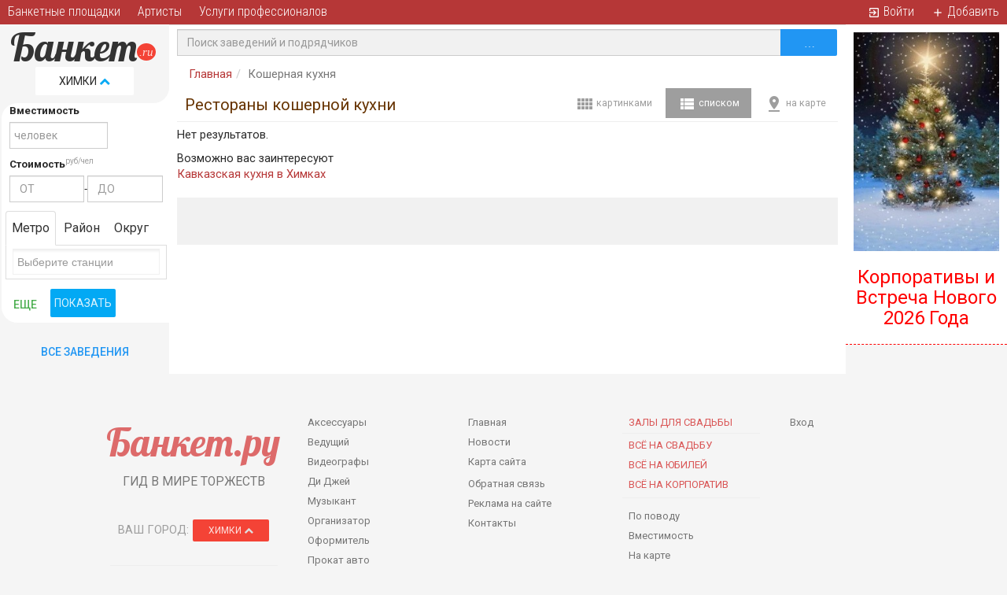

--- FILE ---
content_type: text/html; charset=UTF-8
request_url: https://himki.banket.ru/zaly/koshernaya
body_size: 20586
content:
<!DOCTYPE html>
<html lang="ru" ng-app="BkApp">
    <head>
        <link href="https://maxcdn.bootstrapcdn.com/font-awesome/4.5.0/css/font-awesome.min.css" rel="stylesheet">
        <meta http-equiv="Content-Type" content="text/html; charset=utf-8" />
        <meta name="viewport" content="width=device-width, initial-scale=1.0, maximum-scale=1.0, user-scalable=no" />
        <meta name="viewport" content="width=device-width, initial-scale=1" />
<meta name="description" content="Ресторан кошерной кухни — кошерние рестораны в Москве" />
<meta name="keywords" content="Кошерная кухня" />
<link rel="stylesheet" type="text/css" href="https://cdnjs.cloudflare.com/ajax/libs/twitter-bootstrap/3.3.7/css/bootstrap.min.css" />
<link rel="stylesheet" type="text/css" href="/assets/f430fb0/css/bootstrap-yii.css" />
<link rel="stylesheet" type="text/css" href="/assets/f430fb0/css/jquery-ui-bootstrap.css" />
<link rel="stylesheet" type="text/css" href="https://cdnjs.cloudflare.com/ajax/libs/select2/3.5.2/select2.min.css" />
<link rel="stylesheet" type="text/css" href="/assets/6341705c/listview/styles.css" />
<link rel="stylesheet" type="text/css" href="/assets/555b5124/css/jquery.ias.css" />
<link rel="stylesheet" type="text/css" href="/css/lines-gallery.css" />
<link rel="stylesheet" type="text/css" href="/assets/f430fb0/css/bootstrap-daterangepicker.css" />
<link rel="stylesheet" type="text/css" href="/css/angucomplete.css" />
<link rel="stylesheet" type="text/css" href="/css/animate.css" />
<link rel="stylesheet" type="text/css" href="/css/main.css" />
<link rel="stylesheet" type="text/css" href="/css/responsive-table.css" />
<link rel="stylesheet" type="text/css" href="/js/smartmenus/jquery.smartmenus.bootstrap.css" />
<style type="text/css">
/*<![CDATA[*/
.menu-btn > .nav > li {width: 33.333%;}
/*]]>*/
</style>
<style type="text/css">
/*<![CDATA[*/

            #favoriteLinkWidget {margin: 10px; font-size: 14px;}
            #favoriteLinkWidget p {font-size: 14px; color: rgb(187, 22, 0); font-weight: bold;}
            #favoriteLinkWidget a {font-style: italic; font-weight: normal; font-size: 16px;}
        
/*]]>*/
</style>
<script type="text/javascript" src="/js/jquery_1_8_3.min.js"></script>
<script type="text/javascript" src="/assets/f430fb0/bootstrap/js/bootstrap.min.js"></script>
<script type="text/javascript" src="/assets/f430fb0/js/bootstrap-noconflict.js"></script>
<script type="text/javascript" src="/assets/f430fb0/bootbox/bootbox.min.js"></script>
<script type="text/javascript" src="/assets/f430fb0/notify/notify.min.js"></script>
<script type="text/javascript" src="/assets/fb5ce7e9/jquery.ba-bbq.min.js"></script>
<script type="text/javascript" src="https://cdnjs.cloudflare.com/ajax/libs/select2/3.5.2/select2.min.js"></script>
<script type="text/javascript" src="/assets/f430fb0/js/moment.min.js"></script>
<script type="text/javascript" src="/js/jsenv.js"></script>
<script type="text/javascript" src="/js/jquery-migrate-1.2.1.min.js"></script>
<script type="text/javascript" src="https://cdnjs.cloudflare.com/ajax/libs/angular.js/1.5.3/angular.min.js"></script>
<script type="text/javascript" src="https://cdnjs.cloudflare.com/ajax/libs/angular.js/1.5.3/angular-sanitize.min.js"></script>
<script type="text/javascript" src="https://cdnjs.cloudflare.com/ajax/libs/angular.js/1.5.3/angular-cookies.min.js"></script>
<script type="text/javascript" src="https://cdnjs.cloudflare.com/ajax/libs/angular.js/1.5.3/angular-animate.min.js"></script>
<script type="text/javascript" src="/js/BkApp.js"></script>
<script type="text/javascript" src="/js/angular.common.js"></script>
<script type="text/javascript" src="/js/BkMainController.js?v=2"></script>
<script type="text/javascript" src="/js/angucomplete.js"></script>
<script type="text/javascript" src="/js/ripples.min.js"></script>
<script type="text/javascript" src="/js/material.min.js"></script>
<script type="text/javascript">
/*<![CDATA[*/
;(function($){var ieVer=navigator.userAgent.match(/MSIE (\d+\.\d+);/);ieVer=ieVer&&ieVer[1]?new Number(ieVer):null;var cont=ieVer&&ieVer<7.1?document.createElement("div"):null,excludePattern=null,includePattern=null,mergeIfXhr=0,resMap2Request=function(url){if (!url.match(/\?/))url += "?";return url + "&nlsc_map=" + $.nlsc.smap();};;if(!$.nlsc)$.nlsc={resMap:{}};$.nlsc.normUrl=function(url){if(!url)return null;if(cont){cont.innerHTML='<a href="'+url+'"></a>';url=cont.firstChild.href}if(excludePattern&& url.match(excludePattern))return null;if(includePattern&&!url.match(includePattern))return null;return url.replace(/\?*&*(_=\d+)?&*$/g,"")};$.nlsc.h=function(s){var h=0,i;for(i=0;i<s.length;i++)h=(h<<5)-h+s.charCodeAt(i)&1073741823;return""+h};$.nlsc.fetchMap=function(){for(var url,i=0,res=$(document).find("script[src]");i<res.length;i++)if(url=this.normUrl(res[i].src?res[i].src:res[i].href))this.resMap[url]={h:$.nlsc.h(url),d:1}};$.nlsc.smap=function(){var s="[";for(var url in this.resMap)s+='"'+this.resMap[url].h+ '",';return s.replace(/,$/,"")+"]"};var c={global:true,beforeSend:function(xhr,opt){if(!$.nlsc.fetched){$.nlsc.fetched=1;$.nlsc.fetchMap()}if(opt.dataType!="script"){if(mergeIfXhr)opt.url=resMap2Request(opt.url);return true}var url=$.nlsc.normUrl(opt.url);if(!url)return true;if(opt.converters&&opt.converters["text script"]){var saveConv=opt.converters["text script"];opt.converters["text script"]=function(){if(!$.nlsc.resMap[url].d){$.nlsc.resMap[url].d=1;saveConv.apply(window,arguments)}}}var r=$.nlsc.resMap[url]; if(r){if(r.d)return false}else $.nlsc.resMap[url]={h:$.nlsc.h(url),d:0};return true}};if(ieVer)c.dataFilter=function(data,type){if(type&&(type!="html"&&type!="text"))return data;return data.replace(/(<script[^>]+)defer(=[^\s>]*)?/ig,"$1")};$.ajaxSetup(c)})(jQuery);
/*]]>*/
</script>
<title>Ресторан кошерной кухни — кошерние рестораны в Москве</title>
                    <link rel="canonical" href="/zaly/koshernaya" />
                <!--[if lt IE 8]>
        <link href="/css/template_ie7.css" type="text/css" rel="stylesheet" />
        <![endif]-->
                        <meta name="theme-color" content="#d9534f">
    </head>
    <body ng-controller="BkMainController" ng-cloak="" >
        <div class="address_bar bg-material-white p-b-20 animate-show" ng-show="address.show_bar" ng-cloak ng-init="address.getCityList()">
    <div class="container">
        <div class="row">
            <div class="col-sm-12">
                <div class="h4">
                    Выберите город:
                    <a href="#hide-address-bar" ng-click="address.showBar(false)" class="pull-right small" eat-click>
                        свернуть <i class="fa fa-chevron-up"></i>
                    </a>
                </div>
                <div class="city-search">
                    <input type="text" maxlength="30" class="form-control" ng-model="address.filter" placeholder="Химки" ng-change='address.setCurrentFilterChar(address.filter, true)'>
                    <a href="#reset" class="reset btn-flat" ng-if="address.filter.length" ng-click="address.reset()" eat-click>
                        <span class="fa-stack">
                            <i class="fa fa-circle fa-stack-2x fa-inverse"></i>
                            <i class="fa fa-times text-danger fa-stack-1x"></i>
                        </span>
                    </a>
                </div>
                <button ng-repeat="ch in address.alphabet" class="btn btn-fab-material-{{address.filter_char[0] == ch.char ? 'red' : 'semiwhite'}} btn-fab btn-fab-mini m-1" ng-disabled="!ch.count" ng-click="address.setCurrentFilterChar(ch.char)">{{ch.char}}</button>
            </div>
        </div>
        <div class="p-t-b-15">
            <ul class="nav nav-pills" ng-show="!address.loading">
                <li ng-repeat="city in address.city_list" class="big-city">
                    <a href="https://{{city.url}}.banket.ru" ng-if="city.url">{{city.title}} </a>
                    <a href="#add-sauna-{{city.id}}" ng-if="!city.url" eat-click ng-click="addSauna(city)">{{city.title}}</a>
                </li>
            </ul>
            <div class="text-left" ng-if="address.loading">
                <i class="fa fa-star fa-spin text-red m-b-20"></i>
            </div>
            <div id="city_chars" ng-show="address.filter_char">
                <h5>
                    Города<span ng-if="address.filter_char.length == 1"> на букву</span><span ng-if="address.filter_char.length > 1">, которые начинаются на</span> "{{address.filter_char}}":
                </h5>
                <div ng-show="!address.loading_char">
                    <div class="columns-3">
                        <div ng-repeat="city in address.city_list_char" class="big-city">
                            <a href="https://{{city.url}}.banket.ru" ng-if="city.url">{{city.title}}<span ng-if="city.district"> ({{city.district}})</span></a>
                            <a href="#add-sauna-{{city.id}}" ng-if="!city.url" eat-click ng-click="addSauna(city)">{{city.title}}<span ng-if="city.district"> ({{city.district}})</span></a>
                        </div>
                    </div>
                    <div class="text-left m-t-10" ng-show="address.char.pages">
                        <div class="btn-group">
                            <a href="#prev" eat-click ng-disabled="address.char.page < 1" ng-click="address.char.prevPage()" class="btn btn-default btn-sm"><i class="fa fa-arrow-left text-muted"></i> назад</a>
                            <a href="#next" eat-click ng-disabled="address.char.page >= address.char.pages" ng-click="address.char.nextPage()" class="btn btn-default btn-sm">вперед <i class="fa fa-arrow-right text-muted"></i></a>
                        </div>
                        <span>страница {{address.char.page + 1}} из {{address.char.pages}}</span>
                    </div>
                </div>
                <div class="text-center" ng-if="address.loading_char">
                    <i class="fa fa-star fa-spin text-red m-b-20"></i>
                </div>
            </div>
        </div>
    </div>
</div>        <!-- Box -->
        <div id="box">
            <div class="rels hide">
    <div rel="h1">
        <h1>Рестораны кошерной кухни</h1>
    </div>
    <div rel="prolog">
            </div>
    <div rel="footertext">
        
<br>    </div>
    <div rel="content">
        <div id="lists">
    <div id="lists2" rel="place" >
    <div class="clearfix">
        <div class="xs-mobile-top-over">
                            <a href="/" class="btn btn-material-white btn-flat m-r-10 m-0 pull-left btn-p-10 visible-xs"><i class="material-icons fa-lg">arrow_back</i></a>
                        <div class="pull-right ">
                                <ul class="nav nav-pills nav-material-grey small view-type xs-inline-block nav" id="yw0">
<li>
<a href="/zaly/koshernaya?type=pic"><noindex><i class="material-icons fa-lg">view_comfy</i></noindex> <span>картинками</span></a></li>
<li class="active">
<a href="/zaly/koshernaya"><noindex><i class="material-icons fa-lg">view_list</i></noindex> <span>списком</span></a></li>
<li>
<a href="/zaly/koshernaya?type=map"><noindex><i class="material-icons fa-lg">pin_drop</i></noindex> <span>на карте</span></a></li>
</ul>
            </div>
            <div rel="h1-rel" class="pull-left xs-float-none xs-center"></div>
        </div>
        <div class="clearfix w100 ">
            <div rel="prolog-rel" class="small xs-p-10"></div>
            <hr class="m-t-0 m-b-5">
        </div>
            </div>
    <div id="container" >
                <div class="results" id="banket-listing">
<div class="items">
<span class="empty">Нет результатов.</span></div> <ul id="yw1" class="yiiPager"></ul><div class="keys" style="display:none" title="/zaly/koshernaya"></div>
</div>    </div>
                </div>

            <div class="row">
            <div class="col-sm-12">
                <p>
                    Возможно вас заинтересуют <br><a href="/zaly/kavkazskaya">Кавказская кухня в Химках</a><br>                </p>
            </div>
        </div>
    </div>
    </div>
</div>
<div id='fixed-container' ng-show='fixed_container' class='animate-show'>
    <div class="text-center h3 text-material-dark m-t-0 p-t-10"><a href='#' class='pull-right btn btn-material-grey btn-flat m-0 m-r-5-force btn-p-10 m-t--10' ng-click="fixed_container = !fixed_container" eat-click><i class='material-icons fa-lg'>close</i></a>Разделы</div>
    <div class="items"></div>
</div>
<div class="visible-xs bg-material-red mobile-bottom">
    <table class="no-rel-layout w100">
        <tr>
            <td class="p-0">
                <a href="#" eat-click class="btn btn-material-white btn-flat btn-block p-0 m-0" ng-click="toggleBars('full_search')">
                    <div class=" p-10 antialiase">
                        <i class="material-icons fa-lg animate-rotate" ng-show="!full_search">search</i>
                        <i class="material-icons fa-lg animate-rotate" ng-show="full_search">keyboard_arrow_up</i>
                        <div class="podbor">Подбор</div>
                    </div>
                </a>
            </td>
            <td width="25%" class="p-0">
                <a href="#" eat-click class="btn btn-material-white btn-flat btn-block p-0 m-0" ng-click="toggleBars('fixed_container', catalogToggle)">
                    <div class=" p-10 antialiase">
                        <i class="material-icons fa-lg animate-rotate" ng-show="!fixed_container">view_headline</i>
                        <i class="material-icons fa-lg animate-rotate" ng-show="fixed_container">keyboard_arrow_up</i>
                        <div>Разделы</div>
                    </div>
                </a>
            </td>
            <td width="25%" class="p-0">
                <a href="/user/registration" class="btn btn-material-white btn-flat btn-block p-0 m-0">
                    <div class=" p-10 antialiase">
                        <i class="material-icons fa-lg">lock</i>
                        <div>Кабинет</div>
                    </div>
                </a>
            </td>
            <td width="25%" class="p-0 ">
                <a href="#change-city" class="btn btn-material-white btn-flat btn-block p-0 m-0" ng-click="toggleBars('address.show_bar', address.showBar)" eat-click>
                    <div class=" p-10 antialiase">
                        <i class="material-icons fa-lg animate-rotate" ng-show='!address.show_bar'>location_city</i>
                        <i class="material-icons fa-lg animate-rotate" ng-show="address.show_bar">keyboard_arrow_up</i>
                        <div>Химки</div>
                    </div>
                </a>
            </td>
        </tr>
    </table>
</div>
<div class="max-box responsive-table-short">
    <div id="header">
    <div class=" bottom clearfix" ng-cloak="">
        <div class="">
                        <div class="hidable">
            <div class=" hidden-xs"  rel='fixed_container'>
                <!--<div class="row">-->
                <!--                    <div class="col-lg-3">
                                                    </div>
                                    <div class="col-lg-9">-->
                <ul class="nav nav-pills small menu-top nav" id="yw2">
<li>
<a href="/zaly">Банкетные площадки<sup class="text-material-grey">18</sup></a></li>
<li>
<a href="/artisti">Артисты</a></li>
<li>
<a href="/organizations">Услуги профессионалов</a></li>
<li class="pull-right hidden-xs">
<a title="Добавить заведение или услугу" href="/process/step1"><noindex><i class="material-icons text-material-amber">add</i></noindex> Добавить</a></li>
<li class="pull-right hidden-xs">
<a title="Войти" href="/user/login"><noindex><i class="material-icons">exit_to_app</i></noindex> Войти</a></li>
</ul>
                <!--</div>-->
                <!--</div>-->
            </div>
        </div>
    </div>
    </div>
</div>    <!-- Content -->
    <table class="table table-fixed" id="main-table">
        <tbody>
            <tr>
                <td width="215" id="column_left" class='text-center p-t-5 xs-p-0 xs-w-0'>
                    <div class="yfollower z-2">
                        <div id="search-affix-group">
                            <div class="brand-block">
                                <div class="visible-xs bg-material-red-800" id="mobile-top">
                                    <table class="w100 no-rel-layout">
                                        <td width="100">
                                            <a href="/" class="lobster text-material-white h5 antialiase" title="Банкетные залы Москвы">БАНКЕТ•РУ</a>
                                        </td>
                                        <td>
                                            <div angucomplete type="text" followurl="true" urlfield="site_url" name="search_by_title" id="search_by_title" placeholder="Поиск Залов, Ведущих, Артистов, Организаторов, Стилистов, Фотографов" pause="300" selectedobject="selectedPlace" url="https://himki.banket.ru/place/searchTitle/?city=himki&q=" titlefield="title" descriptionfield="description" datafield="data" imagefield="logo" minlength="1" inputclass="form-control visible-xs btn-material-red-700 b-0"></div>
                                        </td>
                                    </table>
                                </div>
                                <div class="hidden-xs">
                                    <div class="brand-container fadeIn p-r">
                                        <a href="/" class="brand p-r z-2" title="Банкетные залы Москвы" style="top: 10px;">
                                            <span class="text">
                                                <nobr>
                                                    <span class='brand-text text-material-dark'>Банкет</span><sup class="bg-material-red">.ru</sup>
                                                </nobr>
                                            </span>
                                        </a>
                                    </div>
                                    <div class="small text-material-grey hide">&ndash; ПОИСК &bull; ЗАКАЗ &bull; ОТЗЫВЫ &ndash;</div>
                                    <div class="city-drop">
                                        <a class="btn btn-material-white" ng-click="address.showBar(null,$event)" eat-click>
    Химки <span class="text-material-light-blue fa fa-chevron-{{address.show_bar ? 'down' : 'up'}}"></span>
</a>                                    </div>
                                </div>
                                <div class="clearfix"></div>
                            </div>
                            <div id="search-affix" class="animate-show xs-more-force-show" ng-show='full_search'>
                                <div class="box-top-right">
    <div><div class="brand-container">
            <a href="/" class="brand" title="Банкетные залы Москвы">
                <span class="text">
                    <nobr>
                        <span class='brand-text text-material-dark'>Банкет</span><sup class="bg-material-red">.ru</sup>
                    </nobr>
                </span>
            </a>
        </div></div>
</div>
<div id="filter" class='text-left bg-material-white sm-v-p-t-b-0' ng-controller="SearchFormWidgetCtrl" ng-cloak="">
    <div class="text-center h3 text-material-dark m-t-0 hidden-sm-v"><a href='#' class='pull-right btn btn-material-grey btn-flat m-0 m-r-5-force btn-p-10 m-t--5' ng-show='$parent.full_search' ng-click="$parent.full_search = !$parent.full_search" eat-click><i class='material-icons fa-lg'>close</i></a>Подбор</div>
    <select class='form-control text-material-dark bg-material-semiwhite input-lg m-b-10 hide' ng-change='followUrl()' ng-model='curSearchType' ng-cloak="">
        <option ng-repeat='search in searchTypeArray' ng-selected='{{getCurCheck(search.type)}}' data-url='{{search.url}}' value='{{search.type}}'>{{search.title}}</option>
    </select>

    <form class="form-horizontal" id="placeSearchForm" action="{{getSearchURL()}}" method="POST"><input value="{{currentSearchType}}" name="PSF[s_t]" id="PSF_s_t" type="hidden" /><input value="25" name="PSF[r_id]" id="PSF_r_id" type="hidden" />    <div class="seats f10pt p-l-5 p-r-5" ng-show="currentSearchType == 'place'">
        <label for="PSF_seats_from">Вместимость</label>        <div class="nobr text-left" id="seats-from">
            <input autocomplete="off" class="form-control xs-max-100 text-material-dark bg-material-white" max-length="4" placeholder="человек" name="PSF[seats_from]" id="PSF_seats_from" type="text" />        </div>

    </div>
    <div class="prices f10pt p-l-5 p-r-5 m-t-10">
        <label for="PSF_price_from">Стоимость</label><sup class="text-material-grey">руб/чел</sup>
        <table class="no-rel-layout w100">
            <td class=" p-0-force" width="49.5%"><input autocomplete="off" class="form-control xs-max-100 text-material-dark bg-material-white" placeholder="ОТ" name="PSF[price_from]" id="PSF_price_from" type="text" /></td>
            <td class="hidden-xs p-0-force">&dash;</td>
            <td class=" p-0-force" width="49.5%"><input autocomplete="off" class="form-control xs-max-100 text-material-dark bg-material-white" placeholder="ДО" name="PSF[price_to]" id="PSF_price_to" type="text" /></td>
        </table>
    </div>
    <div class="hide">
        <label for="PSF_date">Даты</label>        <div class="dates m-2 bg-material-semiwhite">
            <div class="form-group"><label class="col-sm-3 control-label" for="PSF_date">Даты</label><div class="col-sm-5 col-sm-9"><input class="form-control ct-form-control" placeholder="Даты" name="PSF[date]" id="PSF_date" type="text" /></div></div>        </div>
    </div>
    <ul class="nav nav-tabs f10pt m-t-10" id="addressData" ng-show="currentSearchType == 'place'">
                    <li class="active">
                <a href="#tab11" data-toggle="tab">Метро</a>
            </li>
                            <li >
                <a href="#tab12" data-toggle="tab" id="tabRegionLink">Район</a>
            </li>
                            <li >
                <a href="#tab13" data-toggle="tab" id="tabDistrictLink">Округ</a>
            </li>
            </ul>

    <div class="tab-content" ng-show="currentSearchType == 'place'">
                    <div id="tab11" class="tab-pane active">
                <input placeholder="Выберите станции" multiple="multiple" class="form-control" name="PSF[metro]" id="PSF_metro" type="text" />            </div>
                            <div id="tab12" class="tab-pane ">
                <input placeholder="Выберите район" multiple="multiple" class="form-control" name="PSF[region]" id="PSF_region" type="text" />            </div>
                            <div id="tab13" class="tab-pane ">
                <input placeholder="Выберите Округ / Пригород" multiple="multiple" class="form-control" name="PSF[district]" id="PSF_district" type="text" />            </div>
            </div>
    <div class="clearfix sm-v-height-55">
        <div class="checks clearfix sm-v-pull-left">
            <div class="text-center m-t-20 sm-v-pull-left">
                <button data-toggle="collapse" href="#additionalSearch" aria-expanded="false" aria-controls="additionalSearch" class="text-center btn btn-flat btn-success sm-v-p-r-l-5" title="БОЛЬШЕ ПАРАМЕТРОВ"><span class="hidden-sm-v">БОЛЬШЕ ПАРАМЕТРОВ</span><span class="visible-sm-v">ЕЩЕ</span></button>
            </div>
            <div class="collapse sm-v-pull-left w100" id="additionalSearch">
                <div class="xs-col-2">
                    <div class="checkbox">
                        <label>
                            <input id="ytPSF_with_alco" type="hidden" value="0" name="PSF[with_alco]" /><input name="PSF[with_alco]" id="PSF_with_alco" value="1" type="checkbox" /> Со своим алкоголем                        </label>
                    </div>
                    <div class="checkbox">
                        <label>
                            <input id="ytPSF_with_live_music" type="hidden" value="0" name="PSF[with_live_music]" /><input name="PSF[with_live_music]" id="PSF_with_live_music" value="1" type="checkbox" /> С живой музыкой                        </label>
                    </div>
                    <div class="checkbox">
                        <label>
                            <input id="ytPSF_with_panorama" type="hidden" value="0" name="PSF[with_panorama]" /><input name="PSF[with_panorama]" id="PSF_with_panorama" value="1" type="checkbox" /> С панорамным видом                        </label>
                    </div>
                    <div class="checkbox">
                        <label>
                            <input id="ytPSF_with_children_room" type="hidden" value="0" name="PSF[with_children_room]" /><input name="PSF[with_children_room]" id="PSF_with_children_room" value="1" type="checkbox" /> С детской комнатой                        </label>
                    </div>
                    <div class="checkbox">
                        <label>
                            <input id="ytPSF_with_show" type="hidden" value="0" name="PSF[with_show]" /><input name="PSF[with_show]" id="PSF_with_show" value="1" type="checkbox" /> С шоу программой                        </label>
                    </div>

                    <div class="checkbox">
                        <label>
                            <input id="ytPSF_with_scene" type="hidden" value="0" name="PSF[with_scene]" /><input name="PSF[with_scene]" id="PSF_with_scene" value="1" type="checkbox" /> Со сценой                        </label>
                    </div>
                </div>
            </div>
        </div>
        <div id="resultCount-wrapper" class="text-center sm-v-pull-left">
            <p class="results clearfix m-t-10" style="display: none">
                Найдено <span id="resultCount">12</span> элементов <a onclick="$('#placeSearchForm').submit()" href="#" class='text-material-cyan'>Показать</a>
            </p>
        </div>
        <p class="btn-search-row m-t-10 sm-v-pull-left">
            <button type="submit" class="btn btn-material-light-blue sm-v-p-r-l-5" title="Показать">Показать</button>
            <!--a href="#">Расширенный поиск</a-->
        </p>
    </div>
    <input type="hidden" value="list" name="type" id="type" />    </form></div>
<div class="box-bottom-right hidden-sm-v">
    <div></div>
</div>
<div class="clearfix"></div>
                            </div>
                                                            <div id="offer" class="hidden-sm hidden-xs">
                                                                    </div>
                                                    </div>
                        <div class="hidden-xs">
                            <a href="/?type=list" class="btn btn-flat btn-material-blue block p-r m-t-10">Все Заведения</br></a>
                        </div>
                    </div>
                </td>
                <td class='bg-white' id="column-center">
                    <div class="p-10 p-t-0-force">
                        <div class="m-t-10">
                            <div class="input-group m-t--5 p-b-5">
    <div>
        <div angucomplete type="text" followurl="true" urlfield="site_url" name="search_by_title" id="search_by_title" placeholder="Поиск заведений и подрядчиков" pause="300" selectedobject="selectedPlace" url="https://himki.banket.ru/place/searchTitle/?city=himki&q=" titlefield="title" descriptionfield="description" datafield="data" imagefield="logo" minlength="1" inputclass="form-control bg-material-semiwhite"></div>
    </div>
    <span class="input-group-btn">
        <button class="btn btn-material-blue m-0" style="height: 34px;" id="search-title-btn"><i class="fa fa-search"></i></button>
    </span>
</div>                        </div>
                                                
                        <ul class="breadcrumb"><li><a href="/">Главная</a></li><li class="active">Кошерная кухня</li></ul>                        <div rel="content-rel" class="bg-white p-b-10"></div>
                        <div class="clearfix"></div>
                                                                            <div class="clearfix p-20 bg-material-semiwhite full" id="footer-text">
                                <small rel="footertext-rel" class="{{!fullshowftext ? 'short' : 'small'}}"></small>
                                                            </div>
                                            </div>
                </td>
                <td width="205" id="column_right-2" class='p-0'>

                    <div class="p-0" id="yw3">
<div class="items">
<div class="b-b-red bg-white">
    <div class="p-10 text-center">
        <a class="text-red" href="/event-new_year_2026"><img class="full-width" src="https://img.banket.ru/event_group/image/21/korporativy-i-vstrecha-novogo-2026-goda.jpg" alt="Корпоративы и Встреча Нового 2026 Года" width="100%" /></a>        <h3>
            <a class="text-red" href="/event-new_year_2026">Корпоративы и Встреча Нового 2026 Года</a>        </h3>
    </div>
</div></div><div class="keys" style="display:none" title="/zaly/koshernaya"><span>21</span></div>
</div>                    <div class="hidden-xs hidden-sm">
                                                    <div style="width: 205px; height:0;"></div>
                                                                        </div>
                </td>
            </tr>
        </tbody>
    </table>
</div>


        </div>
        <!-- Box End -->
        <!-- Footer -->
        <div class='container sm-w100 text-left' id="footer">
            <div class="m-l-40 m-r-40 p-t-50 p-b-50 xs-m-0 sm-m-0">
                <div class="row">
                                            <script>
                                    (function (i, s, o, g, r, a, m) {
                                        i['GoogleAnalyticsObject'] = r;
                                        i[r] = i[r] || function () {
                                            (i[r].q = i[r].q || []).push(arguments)
                                        }, i[r].l = 1 * new Date();
                                        a = s.createElement(o),
                                                m = s.getElementsByTagName(o)[0];
                                        a.async = 1;
                                        a.src = g;
                                        m.parentNode.insertBefore(a, m)
                                    })(window, document, 'script', '//www.google-analytics.com/analytics.js', 'ga');

                                    ga('create', 'UA-20322867-2', 'banket.ru');
                                    ga('send', 'pageview');

                        </script>
                    
                    <div class="col-sm-5 col-md-4 col-lg-3">
                        <div class="m-l-30  xs-m-0 text-center">
                            <h3 class='text-material-grey-300'><a class="brand-text2 n-u text-material-red-700 o-7" href="/">Банкет.ру</a><div class="m-t-20 small">ГИД В МИРЕ ТОРЖЕСТВ</div></h3>
                            <div class="m-t-30 text-material-grey">
                                ВАШ ГОРОД:
                                <noindex>
                                    <a class="btn btn-material-red btn-sm" ng-click="address.showBar(null,$event)" eat-click>
    Химки <span class="text-semiwhite fa fa-chevron-{{address.show_bar ? 'down' : 'up'}}"></span>
</a>                                </noindeX>
                            </div>
                            <hr>
                            <p class="m-t-20 small text-material-grey-400">Copyright &copy; 1999-2026 banket.ru</p>
                        </div>

                    </div>
                    <div class="col-sm-7 col-md-8 col-lg-9 hidden-xs">
                                                <div class='row'>
                                                        <div class="col-md-3 col-sm-6">
                                <ul class="nav nav-stacked nav-material-grey-600 small p-4x8 nav" id="yw4">
<li>
<a href="/s-accessoires">Аксессуары</a></li>
<li>
<a href="/s-vedushiy">Ведущий</a></li>
<li>
<a href="/s-videograf">Видеографы</a></li>
<li>
<a href="/s-dj">Ди Джей</a></li>
<li>
<a href="/s-musicant">Музыкант</a></li>
<li>
<a href="/s-organizations">Организатор</a></li>
<li>
<a href="/s-designer">Оформитель</a></li>
<li>
<a href="/s-auto">Прокат авто</a></li>
<li>
<a href="/s-stylist">Стилист</a></li>
<li>
<a href="/s-fotograf">Фотограф</a></li>
<li>
<a href="/s-choreographer">Хореограф</a></li>
</ul>
                            </div>
                            <div class="col-md-3 col-sm-6">
                                <ul class="nav nav-stacked small nav-material-grey-600 p-4x8 nav" id="yw5">
<li>
<a href="/">Главная</a></li>
<li>
<a href="/news">Новости</a></li>
<li>
<a href="/sitemap">Карта сайта</a></li>
</ul>
                                <br>
                                <noindex>
                                    <ul class="nav nav-stacked small nav-material-grey-600 p-4x8 m-t-5 nav" id="yw6">
<li>
<a href="/feedback">Обратная связь</a></li>
<li>
<a href="/adv">Реклама на сайте</a></li>
<li>
<a href="/contacts">Контакты</a></li>
</ul>
                                </noindex>
                            </div>
                            <div class="col-md-3 col-sm-6">
                                <ul class="nav nav-stacked small nav-material-red-700 o-8 p-4x8 t-u nav" id="yw7">
<li>
<a href="/svadba/zaly">Залы для Свадьбы</a></li>
</ul>
                                <hr class="m-t-2 m-b-2">
                                <ul class="nav nav-stacked small nav-material-red-700 o-8 p-4x8 t-u nav" id="yw8">
<li>
<a href="/svadba">Всё на свадьбу</a></li>
<li>
<a href="/jubilej">Всё на юбилей</a></li>
<li>
<a href="/corporative">Всё на корпоратив</a></li>
</ul>
                                <hr class="m-t-5 m-b-0">
                                <ul class="nav nav-stacked small nav-material-grey-600 p-4x8 m-t-10 nav" id="yw9">
<li>
<a href="/zaly/povod"><span>По поводу</span></a></li>
<li>
<a href="/zaly/mest"><span>Вместимость</span></a></li>
<li>
<a href="/onmap"><span>На карте</span></a></li>
</ul>
                            </div>
                            <div class="col-md-3 col-sm-6">
                                <noindex>
                                    <ul class="nav nav-stacked small nav-material-grey-600 p-4x8 nav" id="yw10">
<li>
<a href="/user/login">Вход</a></li>
</ul>
                                </noindex>
                            </div>
                        </div>
                    </div>
                </div>
            </div>
        </div>
        <!-- Footer End -->
        <!-- Yandex.Metrika counter -->
        <script type="text/javascript">
            window.realocate();
            var yandexCounter;
            (function (d, w, c) {
                (w[c] = w[c] || []).push(function () {
                    try {
                        yandexCounter = w.yaCounter3793549 = new Ya.Metrika({
                            id: 3793549,
                            webvisor: true,
                            clickmap: true,
                            trackLinks: true,
                            accurateTrackBounce: true
                        });
                    } catch (e) {
                    }
                });

                var n = d.getElementsByTagName("script")[0],
                        s = d.createElement("script"),
                        f = function () {
                            n.parentNode.insertBefore(s, n);
                        };
                s.type = "text/javascript";
                s.async = true;
                s.src = (d.location.protocol == "https:" ? "https:" : "http:") + "//mc.yandex.ru/metrika/watch.js";

                if (w.opera == "[object Opera]") {
                    d.addEventListener("DOMContentLoaded", f);
                } else {
                    f();
                }
            })(document, window, "yandex_metrika_callbacks");
        </script>
        <noscript>
        <div><img src="//mc.yandex.ru/watch/3793549" style="position:absolute; left:-9999px;" alt=""/></div>
        </noscript>
        <!-- /Yandex.Metrika counter -->
        <div class="modal fade"></div>
        <style>
            .yiiLog {
                                    display: none!important;
                                position: relative;
                z-index: 100;
            }
        </style>
        <script>

            $(document).ready(function () {
                $.material.init({
                    "radio": false
                });
            });
        </script>
                        <!-- <script type="text/javascript">
            jQuery(function() {
                var host = document.domain, url = window.location.href, ref = document.referrer, e = encodeURIComponent;
                var cUrl = "//stat.aumgn.org/counter.php?host=" + e(host) + '&url=' + e(url) + '&ref=' + e(ref) +  '&counter=banket' + '&params=' + JSON.stringify([{"user_id":0}]) + '&screen=' + screen.width + 'x' + screen.height + '&r=' + Math.random();
                var img = document.createElement('img');
                $(img).attr('src', cUrl).appendTo('body').addClass('pull-left');
            });
        </script> -->
                    <script type="text/javascript" src="/assets/6341705c/listview/jquery.yiilistview.js"></script>
<script type="text/javascript" src="/assets/555b5124/js/jquery-ias.min.js"></script>
<script type="text/javascript" src="/assets/f430fb0/js/bootstrap.daterangepicker.js"></script>
<script type="text/javascript">
/*<![CDATA[*/
    var getResultCount;
    $(function () {
        $("#PSF_metro").select2({
            minimumInputLength: 0,
            multiple: true,
            initSelection: function (element, callback) {
                var data = [];
                callback(data);
            },
            ajax: {
                url: "/site/listMetro",
                dataType: 'json',
                type: "GET",
                quietMillis: 50,
                data: function (term) {
                    return {
                        term: term
                    };
                },
                results: function (data, page) {
                    return {results: data.items};
                },
                cache: true
            }
        });
        $("#PSF_region").select2({
            minimumInputLength: 0,
            multiple: true,
            initSelection: function (element, callback) {
                var data = [];
                callback(data);
            },
            ajax: {
                url: "/site/listRegion",
                dataType: 'json',
                type: "GET",
                quietMillis: 50,
                data: function (term) {
                    return {
                        term: term
                    };
                },
                results: function (data, page) {
                    return {results: data.items};
                },
                cache: true
            }
        });
        $("#PSF_district").select2({
            minimumInputLength: 0,
            multiple: true,
            initSelection: function (element, callback) {
                var data = [];
                callback(data);
            },
            ajax: {
                url: "/site/listDistrict",
                dataType: 'json',
                type: "GET",
                quietMillis: 50,
                data: function (term) {
                    return {
                        term: term
                    };
                },
                results: function (data, page) {
                    return {results: data.items};
                },
                cache: true
            }
        });

        $('#placeSearchForm input').on('change', function () {
            getResultCount();
        });

        getResultCount = function () {
            var formData = $('#placeSearchForm').serialize();
            var xhr = $.ajax({
                url: $("#placeSearchForm").scope().getResultCountURL(),
                data: formData,
                type: 'post'
            }).done(function (data) {
                $('#resultCount').text(data).parent().fadeIn();
            }).fail(function () {
//                alert('error');
            });
        }
    });

    BkApp.controller(
            'SearchFormWidgetCtrl', function ($scope, $sce) {
                $scope.currentSearchType = 'place';
                $scope.searchTypes = [{"id":"355","type_id":"4","type":"34","value":"\u0410\u043a\u0441\u0435\u0441\u0441\u0443\u0430\u0440\u044b","comment":"\u0410\u043a\u0441\u0435\u0441\u0441\u0443\u0430\u0440\u044b","state":"1","alias":"accessoires","description":"","keywords":"","comment2":"\u0410\u043a\u0441\u0435\u0441\u0441\u0443\u0430\u0440\u044b \u0434\u043b\u044f \u043c\u0435\u0440\u043e\u043f\u0440\u0438\u044f\u0442\u0438\u0439","footer_text":"","image":null,"plural_form":"","parent_id":"0"},{"id":"353","type_id":"2","type":"34","value":"\u0412\u0435\u0434\u0443\u0449\u0438\u0439","comment":"\u041f\u043e\u0438\u0441\u043a \u0432\u0435\u0434\u0443\u0449\u0435\u0433\u043e","state":"1","alias":"vedushiy","description":"\u0422\u0430\u043c\u0430\u0434\u0430 \u0438 \u0432\u0435\u0434\u0443\u0449\u0438\u0435 \u043d\u0430 \u0441\u0432\u0430\u0434\u044c\u0431\u0443, \u044e\u0431\u0438\u043b\u0435\u0439 \u0438\u043b\u0438 \u0434\u0435\u043d\u044c \u0440\u043e\u0436\u0434\u0435\u043d\u0438\u044f. \u0412\u0441\u0435 \u0432\u0435\u0434\u0443\u0449\u0438\u0435 \u0441 \u043f\u043e\u0434\u0440\u043e\u0431\u043d\u044b\u043c \u043e\u043f\u0438\u0441\u0430\u043d\u0438\u0435\u043c \u0443\u0441\u043b\u0443\u0433 \u0438 \u0446\u0435\u043d, \u0444\u043e\u0442\u043e\u0433\u0430\u043b\u043b\u0435\u0440\u0435\u0435\u0439 \u0438 \u0432\u0438\u0434\u0435\u043e\u043f\u0440\u0435\u0437\u0435\u043d\u0442\u0430\u0446\u0438\u0435\u0439 \u0441\u043e \u0441\u0432\u043e\u0438\u0445 \u043c\u0435\u0440\u043e\u043f\u0440\u0438\u044f\u0442\u0438\u0439.","keywords":"\u0432\u0435\u0434\u0443\u0449\u0438\u0439 \u043d\u0430 \u044e\u0431\u0438\u043b\u0435\u0439, \u0442\u0430\u043c\u0430\u0434\u0430 \u043d\u0430 \u0441\u0432\u0430\u0434\u044c\u0431\u0443","comment2":"\u0412\u0435\u0434\u0443\u0449\u0438\u0435 ","footer_text":"<p class=\"MsoNormal\" style=\"margin-bottom:0cm;margin-bottom:.0001pt; text-align:center;text-indent:35.45pt;line-height:normal;background:white\" align=\"center\">\r\n\t<strong>\u0412\u0435\u0434\u0443\u0449\u0438\u0439 \u0434\u043b\u044f \u043c\u0435\u0440\u043e\u043f\u0440\u0438\u044f\u0442\u0438\u044f<\/strong>\r\n<\/p><p class=\"MsoNormal\" style=\"margin-bottom:0cm;margin-bottom:.0001pt;text-align: justify;text-indent:35.45pt;line-height:normal;background:white\">\r\n\t\u041e\u0441\u043d\u043e\u0432\u043d\u0430\u044f\r\n\u0441\u043e\u0441\u0442\u0430\u0432\u043b\u044f\u044e\u0449\u0430\u044f \u043b\u044e\u0431\u043e\u0433\u043e \u043c\u0435\u0440\u043e\u043f\u0440\u0438\u044f\u0442\u0438\u044f: \u0431\u0443\u0434\u044c \u0442\u043e \u044e\u0431\u0438\u043b\u0435\u0439, \u0434\u0435\u0442\u0441\u043a\u0438\u0439 \u043f\u0440\u0430\u0437\u0434\u043d\u0438\u043a \u0438\u043b\u0438 \u0441\u0432\u0430\u0434\u044c\u0431\u0430 \u2013\r\n\u043f\u0440\u0430\u0432\u0438\u043b\u044c\u043d\u044b\u0439 \u0432\u044b\u0431\u043e\u0440 \u0432\u0435\u0434\u0443\u0449\u0435\u0433\u043e. \u0418\u043c\u0435\u043d\u043d\u043e \u043e\u0442 \u0442\u043e\u0433\u043e, \u043a\u0430\u043a \u0440\u0430\u0431\u043e\u0442\u0430\u0435\u0442 \u0432\u0435\u0434\u0443\u0449\u0438\u0439, \u0437\u0430\u0432\u0438\u0441\u0438\u0442 \u043c\u043d\u0435\u043d\u0438\u0435\r\n\u0433\u043e\u0441\u0442\u0435\u0439 \u043e \u0442\u043e\u043c, \u043a\u0430\u043a \u043f\u0440\u043e\u0448\u0435\u043b \u043f\u0440\u0430\u0437\u0434\u043d\u0438\u043a. \u0412\u0435\u0441\u0435\u043b\u044b\u0439, \u0437\u0430\u0432\u043e\u0434\u043d\u043e\u0439 \u0432\u0435\u0434\u0443\u0449\u0438\u0439 \u0438\u043b\u0438 \r\n\t<strong>\u0442\u0430\u043c\u0430\u0434\u0430, <\/strong>\u0438\u0441\u0442\u0438\u043d\u043d\u044b\u0439\r\n\u043c\u0430\u0441\u0442\u0435\u0440 \u0445\u043e\u0440\u043e\u0448\u0435\u0433\u043e \u043d\u0430\u0441\u0442\u0440\u043e\u0435\u043d\u0438\u044f, \u0441\u043c\u043e\u0436\u0435\u0442 \u0441\u043e\u0437\u0434\u0430\u0442\u044c \u0437\u0430\u0436\u0438\u0433\u0430\u0442\u0435\u043b\u044c\u043d\u0443\u044e \u0430\u0442\u043c\u043e\u0441\u0444\u0435\u0440\u0443 \u0438\u0441\u043a\u0440\u043e\u043c\u0435\u0442\u043d\u043e\u0433\u043e\r\n\u043f\u0440\u0430\u0437\u0434\u043d\u0438\u043a\u0430, \u0440\u0430\u0434\u043e\u0441\u0442\u043d\u0443\u044e \u043e\u0431\u0441\u0442\u0430\u043d\u043e\u0432\u043a\u0443 \u0434\u043b\u044f \u0432\u0441\u0435\u0445 \u0431\u0435\u0437 \u0438\u0441\u043a\u043b\u044e\u0447\u0435\u043d\u0438\u044f \u0433\u043e\u0441\u0442\u0435\u0439. \u041e\u0442\u0441\u0443\u0442\u0441\u0442\u0432\u0438\u0435\r\n\u0442\u0430\u043a\u043e\u0433\u043e \u0447\u0435\u043b\u043e\u0432\u0435\u043a\u0430 \u043d\u0435 \u0432\u043e\u0441\u043f\u043e\u043b\u043d\u0438\u0442 \u043d\u0438\u0447\u0442\u043e: \u043d\u0438 \u0444\u0435\u0448\u0435\u043d\u0435\u0431\u0435\u043b\u044c\u043d\u0430\u044f \u043e\u0431\u0441\u0442\u0430\u043d\u043e\u0432\u043a\u0430 \u0440\u0435\u0441\u0442\u043e\u0440\u0430\u043d\u0430, \u043d\u0438\r\n\u043f\u0440\u0430\u0437\u0434\u043d\u0438\u0447\u043d\u043e \u043d\u0430\u043a\u0440\u044b\u0442\u044b\u0439 \u0441\u0442\u043e\u043b. \u0422\u043e\u043b\u044c\u043a\u043e \u0431\u043b\u0430\u0433\u043e\u0434\u0430\u0440\u044f \u0438\u0441\u0442\u0438\u043d\u043d\u043e\u043c\u0443 \u043f\u0440\u043e\u0444\u0435\u0441\u0441\u0438\u043e\u043d\u0430\u043b\u0443 \u043f\u0440\u0430\u0437\u0434\u043d\u0438\u043a\r\n\u0437\u0430\u043f\u043e\u043c\u043d\u0438\u0442\u0441\u044f \u043d\u0435 \u043a\u0430\u043a \u0440\u044f\u0434\u043e\u0432\u043e\u0435 \u043c\u0435\u0440\u043e\u043f\u0440\u0438\u044f\u0442\u0438\u0435, \u0430 \u043a\u0430\u043a \u0443\u0434\u0438\u0432\u0438\u0442\u0435\u043b\u044c\u043d\u044b\u0439 \u0444\u0435\u0439\u0435\u0440\u0432\u0435\u0440\u043a \u043f\u043e\u0437\u0438\u0442\u0438\u0432\u0430!\r\n<\/p><p class=\"MsoNormal\" style=\"margin-bottom:0cm;margin-bottom:.0001pt;text-align: justify;text-indent:35.45pt;line-height:normal;background:white\">\r\n\t<strong><i>\u041f\u043e\u0447\u0435\u043c\u0443 \u0432\u0430\u043c \u043d\u0443\u0436\u043d\u043e \u0432\u044b\u0431\u0440\u0430\u0442\u044c \u0438\u043c\u0435\u043d\u043d\u043e \u043d\u0430\u0448\u0438\u0445 \u0432\u0435\u0434\u0443\u0449\u0438\u0445?<\/i><\/strong>\r\n<\/p><p class=\"MsoNormal\" style=\"margin-bottom:0cm;margin-bottom:.0001pt;text-align: justify;text-indent:35.45pt;line-height:normal;background:white\">\r\n\t\u0412\u0435\u0434\u0443\u0449\u0438\u0435\r\n\u043d\u0430\u0448\u0435\u0439 \u043a\u043e\u043c\u043f\u0430\u043d\u0438\u0438:\r\n<\/p><p class=\"MsoListParagraphCxSpFirst\" style=\"margin:0cm;margin-bottom:.0001pt; mso-add-space:auto;text-align:justify;text-indent:35.45pt;line-height:normal; mso-list:l0 level1 lfo1;background:white\">\r\n\t\u00b7                  \r\n\u043e\u043f\u044b\u0442\u043d\u044b \u0438 \u043f\u0440\u043e\u0444\u0435\u0441\u0441\u0438\u043e\u043d\u0430\u043b\u044c\u043d\u044b. \u041c\u043d\u043e\u0433\u043e\u043b\u0435\u0442\u043d\u0438\u0439 \u043e\u043f\u044b\u0442 \u043f\u0440\u043e\u0432\u0435\u0434\u0435\u043d\u0438\u044f \u0441\u0430\u043c\u044b\u0445 \u0440\u0430\u0437\u043d\u043e\u043e\u0431\u0440\u0430\u0437\u043d\u044b\u0445\r\n\u043f\u043e \u0441\u0442\u0438\u043b\u044e, \u0442\u0435\u043c\u0435 \u0438 \u0444\u043e\u0440\u043c\u0430\u0442\u0443 \u043f\u0440\u043e\u0432\u0435\u0434\u0435\u043d\u0438\u044f \u043c\u0435\u0440\u043e\u043f\u0440\u0438\u044f\u0442\u0438\u0439 \u0433\u043e\u0432\u043e\u0440\u0438\u0442 \u0432 \u0438\u0445 \u043f\u043e\u043b\u044c\u0437\u0443. \u0412\u0441\u0435 \u043d\u0430\u0448\u0438\r\n\u0432\u0435\u0434\u0443\u0449\u0438\u0435 \u0449\u0435\u0434\u0440\u043e \u0434\u0435\u043b\u044f\u0442\u0441\u044f \u043e\u043f\u044b\u0442\u043e\u043c \u0438 \u0437\u043d\u0430\u043d\u0438\u044f\u043c\u0438 \u0441 \u043a\u043b\u0438\u0435\u043d\u0442\u0430\u043c\u0438!\r\n<\/p><p class=\"MsoListParagraphCxSpMiddle\" style=\"margin:0cm;margin-bottom:.0001pt; mso-add-space:auto;text-align:justify;text-indent:35.45pt;line-height:normal; mso-list:l0 level1 lfo1;background:white\">\r\n\t\u00b7                  \r\n\u0423\u0447\u0438\u0442\u044b\u0432\u0430\u044e\u0442 \u0438\u043d\u0434\u0438\u0432\u0438\u0434\u0443\u0430\u043b\u044c\u043d\u044b\u0435 \u043f\u043e\u0436\u0435\u043b\u0430\u043d\u0438\u044f \u043a\u0430\u0436\u0434\u043e\u0433\u043e \u043a\u043b\u0438\u0435\u043d\u0442\u0430. \u0412\u0435\u0436\u043b\u0438\u0432\u044b\u0439,\r\n\u0434\u043e\u0431\u0440\u043e\u0436\u0435\u043b\u0430\u0442\u0435\u043b\u044c\u043d\u044b\u0439 \u0441\u043e\u0442\u0440\u0443\u0434\u043d\u0438\u043a \u043f\u0440\u0435\u0434\u0435\u043b\u044c\u043d\u043e \u0432\u043d\u0438\u043c\u0430\u0442\u0435\u043b\u044c\u043d\u043e \u0440\u0430\u0441\u0441\u043c\u043e\u0442\u0440\u0438\u0442 \u0432\u0441\u0435 \u0432\u0430\u0448\u0438\r\n\u043f\u0440\u0435\u0434\u043b\u043e\u0436\u0435\u043d\u0438\u044f \u0438 \u0443\u0447\u0442\u0435\u0442 \u0438\u0445 \u0432 \u0441\u0432\u043e\u0435\u0439 \u0440\u0430\u0431\u043e\u0442\u0435 \u043f\u043e \u043c\u0430\u043a\u0441\u0438\u043c\u0443\u043c\u0443. \u0412\u0435\u0434\u044c \u044d\u0442\u043e \u0432\u0430\u0448 \u043f\u0440\u0430\u0437\u0434\u043d\u0438\u043a, \u043e\u043d\r\n\u0434\u043e\u043b\u0436\u0435\u043d \u0431\u044b\u0442\u044c \u043d\u0435 \u0448\u0430\u0431\u043b\u043e\u043d\u043d\u044b\u043c, \u0430 \u0441\u0430\u043c\u044b\u043c \u043b\u0443\u0447\u0448\u0438\u043c \u0438 \u0437\u0430\u043f\u043e\u043c\u0438\u043d\u0430\u044e\u0449\u0438\u043c\u0441\u044f.\r\n<\/p><p class=\"MsoListParagraphCxSpMiddle\" style=\"margin:0cm;margin-bottom:.0001pt; mso-add-space:auto;text-align:justify;text-indent:35.45pt;line-height:normal; mso-list:l0 level1 lfo1;background:white\">\r\n\t\u00b7                  \r\n\u0413\u0440\u0430\u043c\u043e\u0442\u043d\u044b \u0438 \u043f\u0440\u0435\u043a\u0440\u0430\u0441\u043d\u043e \u043e\u0431\u0440\u0430\u0437\u043e\u0432\u0430\u043d\u043d\u044b. \u041f\u0440\u0430\u0432\u0438\u043b\u044c\u043d\u0430\u044f, \u043b\u0430\u043a\u043e\u043d\u0438\u0447\u043d\u0430\u044f, \u0445\u043e\u0440\u043e\u0448\u043e\r\n\u043f\u043e\u0441\u0442\u0430\u0432\u043b\u0435\u043d\u043d\u0430\u044f, \u0440\u0435\u0447\u044c \u043d\u0430\u0448\u0435\u0433\u043e \u0432\u0435\u0434\u0443\u0449\u0435\u0433\u043e \u043e\u043a\u0430\u0436\u0435\u0442 \u043d\u0430 \u0433\u043e\u0441\u0442\u0435\u0439 \u0441\u0430\u043c\u043e\u0435 \u0431\u043b\u0430\u0433\u043e\u043f\u0440\u0438\u044f\u0442\u043d\u043e\u0435\r\n\u0432\u043f\u0435\u0447\u0430\u0442\u043b\u0435\u043d\u0438\u0435.\r\n<\/p><p class=\"MsoListParagraphCxSpLast\" style=\"margin:0cm;margin-bottom:.0001pt; mso-add-space:auto;text-align:justify;text-indent:35.45pt;line-height:normal; mso-list:l0 level1 lfo1;background:white\">\r\n\t\u00b7                  \r\n\u042d\u043b\u0435\u0433\u0430\u043d\u0442\u043d\u044b, \u0438\u0437\u044f\u0449\u043d\u044b \u0438 \u043f\u0440\u0435\u0437\u0435\u043d\u0442\u0430\u0431\u0435\u043b\u044c\u043d\u044b. \u041f\u0440\u0438\u043d\u0446\u0438\u043f \u00ab\u0432\u0441\u0442\u0440\u0435\u0447\u0430\u044e\u0442 \u043f\u043e \u043e\u0434\u0435\u0436\u043a\u0435\u00bb \u043d\u0438\u043a\u0442\u043e\r\n\u0435\u0449\u0435 \u043d\u0435 \u043e\u0442\u043c\u0435\u043d\u0438\u043b. \u041f\u0440\u0435\u0434\u0441\u0442\u0430\u0432\u0438\u0442\u0435\u043b\u044c\u043d\u044b\u0439 \u0432\u0438\u0434, \u0431\u0435\u0437\u0443\u043f\u0440\u0435\u0447\u043d\u044b\u0439 \u0432\u043a\u0443\u0441 \u0438 \u043f\u0440\u0438\u044f\u0442\u043d\u0430\u044f \u0432\u043d\u0435\u0448\u043d\u043e\u0441\u0442\u044c\r\n\u043d\u0430\u0448\u0438\u0445 \u0432\u0435\u0434\u0443\u0449\u0438\u0445 \u043f\u0440\u0438\u0434\u0430\u0434\u0443\u0442 \u0432\u0430\u0448\u0435\u043c\u0443 \u043c\u0435\u0440\u043e\u043f\u0440\u0438\u044f\u0442\u0438\u044e \u0448\u0430\u0440\u043c \u0438 \u0438\u0437\u044f\u0449\u0435\u0441\u0442\u0432\u043e.\r\n<\/p><p class=\"MsoNormal\" style=\"margin-bottom:0cm;margin-bottom:.0001pt; text-align:center;line-height:normal;background:white\" align=\"center\">\r\n\t<strong><i>\u0412\u044b\u0431\u0440\u0430\u0442\u044c\r\n\u0432\u0435\u0434\u0443\u0449\u0435\u0433\u043e \u0434\u043b\u044f \u043c\u0435\u0440\u043e\u043f\u0440\u0438\u044f\u0442\u0438\u044f\r\n\t<\/i><\/strong>\r\n<\/p><p class=\"MsoNormal\" style=\"margin-bottom:0cm;margin-bottom:.0001pt;text-align: justify;text-indent:35.45pt;line-height:normal;background:white\">\r\n\t\u041c\u044b \u043c\u043e\u0436\u0435\u043c\r\n\u043f\u0440\u0435\u0434\u043b\u043e\u0436\u0438\u0442\u044c \u0432\u0430\u043c \u0432\u0435\u0434\u0443\u0449\u0438\u0445 \u0434\u043b\u044f \u0442\u0430\u043a\u0438\u0445 \u043c\u0435\u0440\u043e\u043f\u0440\u0438\u044f\u0442\u0438\u0439.\r\n<\/p><p class=\"MsoListParagraphCxSpFirst\" style=\"margin:0cm;margin-bottom:.0001pt; mso-add-space:auto;text-align:justify;text-indent:35.45pt;line-height:normal; mso-list:l1 level1 lfo2;background:white\">\r\n\t\u00b7                  \r\n\t<strong>\u0412\u0435\u0434\u0443\u0449\u0438\u0439 \u043d\u0430 \u043a\u043e\u0440\u043f\u043e\u0440\u0430\u0442\u0438\u0432<\/strong>.\r\n\u041f\u0440\u0435\u0434\u0441\u0442\u0430\u0432\u0438\u0442\u0435\u043b\u044c\u043d\u044b\u0439 \u043f\u0440\u043e\u0444\u0435\u0441\u0441\u0438\u043e\u043d\u0430\u043b\u044c\u043d\u044b\u0439 \u0432\u0435\u0434\u0443\u0449\u0438\u0439, \u0431\u0435\u0437 \u043f\u0440\u0435\u0443\u0432\u0435\u043b\u0438\u0447\u0435\u043d\u0438\u044f, - \u043f\u043e\u043b\u043e\u0432\u0438\u043d\u0430 \u0443\u0441\u043f\u0435\u0445\u0430\r\n\u043a\u0430\u0447\u0435\u0441\u0442\u0432\u0435\u043d\u043d\u043e\u0433\u043e \u0438 \u0440\u0435\u0441\u043f\u0435\u043a\u0442\u0430\u0431\u0435\u043b\u044c\u043d\u043e\u0433\u043e \u043a\u043e\u0440\u043f\u043e\u0440\u0430\u0442\u0438\u0432\u043d\u043e\u0433\u043e \u043c\u0435\u0440\u043e\u043f\u0440\u0438\u044f\u0442\u0438\u044f. \u042d\u0442\u043e \u2013 \u043d\u0430\u0441\u0442\u043e\u044f\u0449\u0438\u0439\r\n\u0440\u0443\u043b\u0435\u0432\u043e\u0439, \u043d\u0435\u043d\u0430\u0432\u044f\u0437\u0447\u0438\u0432\u043e \u0443\u043f\u0440\u0430\u0432\u043b\u044f\u044e\u0449\u0438\u0439 \u0432\u0435\u0441\u0435\u043b\u043e\u0439 \u043c\u043d\u043e\u0433\u043e\u043b\u044e\u0434\u043d\u043e\u0439 \u0430\u0443\u0434\u0438\u0442\u043e\u0440\u0438\u0435\u0439. \u041d\u0430\u0448\u0438\u0445 \u0432\u0435\u0434\u0443\u0449\u0438\u0445\r\n\u043e\u0442\u043b\u0438\u0447\u0430\u0435\u0442 \u0443\u043c\u0435\u043d\u0438\u0435 \u043f\u0440\u0438\u0432\u043b\u0435\u0447\u044c \u0432\u043d\u0438\u043c\u0430\u043d\u0438\u0435 \u043c\u043d\u043e\u0436\u0435\u0441\u0442\u0432\u0430 \u043b\u044e\u0434\u0435\u0439 \u0438 \u0443\u0434\u0435\u0440\u0436\u0438\u0432\u0430\u0442\u044c \u0435\u0433\u043e \u0432 \u0442\u0435\u0447\u0435\u043d\u0438\u0435\r\n\u0434\u043e\u043b\u0433\u043e\u0433\u043e \u0432\u0440\u0435\u043c\u0435\u043d\u0438. \u041a\u0430\u0436\u0434\u044b\u0439 \u0433\u043e\u0441\u0442\u044c \u0447\u0443\u0432\u0441\u0442\u0432\u0443\u0435\u0442 \u0441\u0435\u0431\u044f \u0437\u043d\u0430\u0447\u0438\u043c\u044b\u043c \u0438 \u0436\u0435\u043b\u0430\u043d\u043d\u044b\u043c.\r\n<\/p><p class=\"MsoListParagraphCxSpMiddle\" style=\"margin:0cm;margin-bottom:.0001pt; mso-add-space:auto;text-align:justify;text-indent:35.45pt;line-height:normal; mso-list:l1 level1 lfo2;background:white\">\r\n\t\u00b7                  \r\n\t<strong>\u0412\u0435\u0434\u0443\u0449\u0438\u0439 \u043d\u0430 \u043f\u0440\u0430\u0437\u0434\u043d\u0438\u043a. <\/strong>\u041c\u044b \u0441\u0434\u0435\u043b\u0430\u0435\u043c \u0432\u0430\u0448 \u043f\u0440\u0430\u0437\u0434\u043d\u0438\u043a\r\n\u043d\u0435\u0437\u0430\u0431\u044b\u0432\u0430\u0435\u043c\u044b\u043c! \r\n\t<strong>\u0412\u0435\u0434\u0443\u0449\u0438\u0439\r\n\u043d\u0430 \u041d\u043e\u0432\u044b\u0439 \u0433\u043e\u0434\r\n\t<\/strong> \u043e\u0440\u0433\u0430\u043d\u0438\u0437\u0443\u0435\u0442 \u0432\u0435\u0441\u0435\u043b\u044b\u0435 \u0430\u0432\u0442\u043e\u0440\u0441\u043a\u0438\u0435 \u043a\u043e\u043d\u043a\u0443\u0440\u0441\u044b, \u0441\u043c\u043e\u0436\u0435\u0442\r\n\u00ab\u0440\u0430\u0441\u0448\u0435\u0432\u0435\u043b\u0438\u0442\u044c\u00bb \u0434\u0430\u0436\u0435 \u0441\u0430\u043c\u044b\u0445 \u0432\u0430\u0436\u043d\u044b\u0445 \u0438 \u0437\u0430\u0441\u0442\u0435\u043d\u0447\u0438\u0432\u044b\u0445 \u0433\u043e\u0441\u0442\u0435\u0439. \u041e\u043a\u0435\u0430\u043d \u043f\u043e\u0437\u0438\u0442\u0438\u0432\u043d\u044b\u0445 \u044d\u043c\u043e\u0446\u0438\u0439 \u0438\r\n\u0441\u0430\u043c\u044b\u0435 \u043f\u0440\u0438\u044f\u0442\u043d\u044b\u0435 \u0432\u043e\u0441\u043f\u043e\u043c\u0438\u043d\u0430\u043d\u0438\u044f \u043d\u0430\u0434\u043e\u043b\u0433\u043e \u043e\u0441\u0442\u0430\u043d\u0443\u0442\u0441\u044f \u0432 \u043f\u0430\u043c\u044f\u0442\u0438 \u0433\u043e\u0441\u0442\u0435\u0439. \u0412 \u043f\u043e\u0441\u043b\u0443\u0436\u043d\u043e\u043c\r\n\u0441\u043f\u0438\u0441\u043a\u0435 \u043d\u0430\u0448\u0438\u0445 \u0440\u0430\u0431\u043e\u0442\u043d\u0438\u043a\u043e\u0432 \u2013 \u043f\u0440\u043e\u0432\u0435\u0434\u0435\u043d\u0438\u0435 \u043b\u044e\u0431\u044b\u0445 \u043f\u0440\u0430\u0437\u0434\u043d\u0438\u043a\u043e\u0432, \u0432 \u0442\u043e\u043c \u0447\u0438\u0441\u043b\u0435 \u0438\r\n\u043f\u0440\u043e\u0444\u0435\u0441\u0441\u0438\u043e\u043d\u0430\u043b\u044c\u043d\u044b\u0445.\r\n<\/p><p class=\"MsoListParagraphCxSpMiddle\" style=\"margin:0cm;margin-bottom:.0001pt; mso-add-space:auto;text-align:justify;text-indent:35.45pt;line-height:normal; mso-list:l1 level1 lfo2;background:white\">\r\n\t\u00b7                  \r\n\t<strong>\u0412\u0435\u0434\u0443\u0449\u0438\u0439 \u043d\u0430 \u0432\u044b\u043f\u0443\u0441\u043a\u043d\u043e\u0439<\/strong> \u0432\u0435\u0447\u0435\u0440.<strong>\r\n\t<\/strong>\u0421\u043b\u043e\u0436\u043d\u044b\u0435 \u044d\u043a\u0437\u0430\u043c\u0435\u043d\u044b \u043f\u043e\u0437\u0430\u0434\u0438, \u0432\u0447\u0435\u0440\u0430\u0448\u043d\u0438\u0435 \u0443\u0447\u0435\u043d\u0438\u043a\u0438 \u0432\u0441\u0442\u0443\u043f\u0430\u044e\u0442 \u0432\u043e \u0432\u0437\u0440\u043e\u0441\u043b\u0443\u044e \u0436\u0438\u0437\u043d\u044c. \u041f\u0440\u043e\u0444\u0435\u0441\u0441\u0438\u043e\u043d\u0430\u043b\u044c\u043d\u044b\u0439\r\n\u0432\u0435\u0434\u0443\u0449\u0438\u0439 \u0441\u0434\u0435\u043b\u0430\u0435\u0442 \u0432\u0441\u0435, \u0447\u0442\u043e\u0431\u044b \u0440\u0430\u0441\u0441\u0442\u0430\u0432\u0430\u043d\u0438\u0435 \u0441 \u043b\u044e\u0431\u0438\u043c\u043e\u0439 \u0448\u043a\u043e\u043b\u043e\u0439 \u0441\u0442\u0430\u043b\u043e \u0437\u0430\u043f\u043e\u043c\u0438\u043d\u0430\u044e\u0449\u0438\u043c\u0441\u044f \u043d\u0430\r\n\u0432\u0441\u044e \u0436\u0438\u0437\u043d\u044c! \u0418\u0433\u0440\u044b \u0438 \u043a\u043e\u043d\u043a\u0443\u0440\u0441\u044b \u043f\u0440\u0438\u0434\u0443\u0442\u0441\u044f \u043f\u043e \u0432\u043a\u0443\u0441\u0443 \u0432\u0441\u0435\u043c: \u0432\u044b\u043f\u0443\u0441\u043a\u043d\u0438\u043a\u0430\u043c, \u0443\u0447\u0438\u0442\u0435\u043b\u044f\u043c \u0438\r\n\u0440\u043e\u0434\u0438\u0442\u0435\u043b\u044f\u043c.\r\n<\/p><p class=\"MsoListParagraphCxSpMiddle\" style=\"margin:0cm;margin-bottom:.0001pt; mso-add-space:auto;text-align:justify;text-indent:35.45pt;line-height:normal; mso-list:l1 level1 lfo2;background:white\">\r\n\t\u00b7                  \r\n\t<strong>\u0412\u0435\u0434\u0443\u0449\u0438\u0439 \u043d\u0430 \u044e\u0431\u0438\u043b\u0435\u0439<\/strong>. \u0414\u043d\u0438\r\n\u0440\u043e\u0436\u0434\u0435\u043d\u0438\u044f, \u0430, \u043e\u0441\u043e\u0431\u0435\u043d\u043d\u043e, \u044e\u0431\u0438\u043b\u0435\u0439\u043d\u044b\u0435 \u0434\u0430\u0442\u044b, \u0445\u043e\u0447\u0435\u0442\u0441\u044f \u043e\u0442\u043c\u0435\u0447\u0430\u0442\u044c \u043f\u043e-\u043e\u0441\u043e\u0431\u0435\u043d\u043d\u043e\u043c\u0443.\r\n\u041e\u0441\u0442\u0440\u043e\u0443\u043c\u043d\u044b\u0439 \u0438 \u0445\u0430\u0440\u0438\u0437\u043c\u0430\u0442\u0438\u0447\u043d\u044b\u0439 \r\n\t<strong>\u0442\u0430\u043c\u0430\u0434\u0430 \u043d\u0430 \u044e\u0431\u0438\u043b\u0435\u0439<\/strong> \u0441\u043c\u043e\u0436\u0435\u0442 \u0440\u0430\u0441\u0446\u0432\u0435\u0442\u0438\u0442\u044c \u044d\u0442\u043e\u0442 \u0434\u0435\u043d\u044c \u0432 \u0441\u0430\u043c\u044b\u0435\r\n\u0440\u0430\u0434\u0443\u0436\u043d\u044b\u0435 \u0442\u043e\u043d\u0430, \u043f\u043e\u0434\u0430\u0440\u0438\u0442\u044c \u043c\u043d\u043e\u0436\u0435\u0441\u0442\u0432\u043e \u043f\u0440\u0438\u044f\u0442\u043d\u044b\u0445 \u044d\u043c\u043e\u0446\u0438\u0439 \u0438 \u0432\u043e\u0441\u043f\u043e\u043c\u0438\u043d\u0430\u043d\u0438\u0439.\r\n<\/p><p class=\"MsoListParagraphCxSpLast\" style=\"margin:0cm;margin-bottom:.0001pt; mso-add-space:auto;text-align:justify;text-indent:35.45pt;line-height:normal; mso-list:l1 level1 lfo2;background:white\">\r\n\t\u00b7                  \r\n\t<strong>\u0412\u0435\u0434\u0443\u0449\u0438\u0439 \u043d\u0430 \u0441\u0432\u0430\u0434\u044c\u0431\u0443<\/strong>. \u0412\u044b,\r\n\u043a\u043e\u043d\u0435\u0447\u043d\u043e, \u0445\u043e\u0442\u0438\u0442\u0435, \u0447\u0442\u043e\u0431\u044b \u0441\u0432\u0430\u0434\u044c\u0431\u0430 \u043f\u0440\u043e\u0448\u043b\u0430 \u043d\u0430 \u0432\u044b\u0441\u043e\u0447\u0430\u0439\u0448\u0435\u043c \u0443\u0440\u043e\u0432\u043d\u0435! \u041d\u0430\u0448\u0438 \u043f\u0440\u043e\u0444\u0435\u0441\u0441\u0438\u043e\u043d\u0430\u043b\u044b\r\n\u0432\u043e\u0437\u044c\u043c\u0443\u0442 \u043e\u0440\u0433\u0430\u043d\u0438\u0437\u0430\u0446\u0438\u044e \u043f\u0440\u0430\u0437\u0434\u043d\u0438\u043a\u0430 \u0434\u043b\u044f \u0434\u0432\u043e\u0438\u0445 \u0432 \u0441\u0432\u043e\u0438 \u0440\u0443\u043a\u0438! \u041e\u0441\u0442\u0440\u043e\u0443\u043c\u043d\u044b\u0439 \r\n\t<strong>\u0442\u0430\u043c\u0430\u0434\u0430 \u043d\u0430 \u0441\u0432\u0430\u0434\u044c\u0431\u0443<\/strong>\r\n\t\u0431\u0443\u0434\u0435\u0442 \u043f\u0440\u043e\u0438\u0437\u043d\u043e\u0441\u0438\u0442\u044c \u0441\u0430\u043c\u044b\u0435 \u043f\u0440\u0435\u043a\u0440\u0430\u0441\u043d\u044b\u0435 \u0442\u043e\u0441\u0442\u044b \u0437\u0430 \u0437\u0434\u043e\u0440\u043e\u0432\u044c\u0435 \u043c\u043e\u043b\u043e\u0434\u043e\u0439 \u043f\u0430\u0440\u044b.  \u041e\u0440\u0438\u0433\u0438\u043d\u0430\u043b\u044c\u043d\u044b\u0439 <strong>\u0441\u0446\u0435\u043d\u0430\u0440\u0438\u0439 \u0441\u0432\u0430\u0434\u044c\u0431\u044b \u0434\u043b\u044f \u0442\u0430\u043c\u0430\u0434\u044b<\/strong> \u043d\u0435 \u043f\u043e\u0437\u0432\u043e\u043b\u0438\u0442 \u0432\u0430\u0448\u0438\u043c\r\n\u0433\u043e\u0441\u0442\u044f\u043c \u0434\u0440\u0435\u043c\u0430\u0442\u044c \u0437\u0430 \u0441\u0442\u043e\u043b\u043e\u043c. \u0425\u043e\u0442\u0438\u0442\u0435, \u0447\u0442\u043e\u0431\u044b \u0432\u0430\u0448 \u043f\u0440\u0430\u0437\u0434\u043d\u0438\u043a \u0432\u0435\u043b\u0430 \u0434\u0435\u0432\u0443\u0448\u043a\u0430? \u041f\u0440\u0435\u043b\u0435\u0441\u0442\u043d\u0430\u044f \r\n\t<strong>\u0432\u0435\u0434\u0443\u0449\u0430\u044f \u043d\u0430 \u0441\u0432\u0430\u0434\u044c\u0431\u0443 <\/strong>\u043d\u0435\r\n\u0442\u043e\u043b\u044c\u043a\u043e \u043e\u0442\u043b\u0438\u0447\u043d\u043e \u043f\u0440\u043e\u0432\u0435\u0434\u0435\u0442 \u0435\u0435, \u043d\u043e \u0438 \u043f\u043e\u043c\u043e\u0436\u0435\u0442 \u0445\u043e\u0440\u043e\u0448\u0438\u043c \u0441\u043e\u0432\u0435\u0442\u043e\u043c \u043f\u0440\u0438 \u043f\u043e\u0434\u0433\u043e\u0442\u043e\u0432\u043a\u0435\r\n\u0441\u0432\u0430\u0434\u0435\u0431\u043d\u043e\u0433\u043e \u0432\u0435\u0447\u0435\u0440\u0430. \u041c\u044b \u043d\u0438 \u043d\u0430 \u043c\u0438\u043d\u0443\u0442\u0443 \u043d\u0435 \u0437\u0430\u0431\u044b\u0432\u0430\u0435\u043c, \u0447\u0442\u043e \u043c\u043e\u043b\u043e\u0434\u043e\u0436\u0435\u043d\u044b \u2013 \u0433\u043b\u0430\u0432\u043d\u044b\u0435\r\n\u0434\u0435\u0439\u0441\u0442\u0432\u0443\u044e\u0449\u0438\u0435 \u043b\u0438\u0446\u0430 \u043d\u0430 \u044d\u0442\u043e\u043c \u043f\u0440\u0430\u0437\u0434\u043d\u0438\u043a\u0435 \u043b\u044e\u0431\u0432\u0438, \u043f\u043e\u044d\u0442\u043e\u043c\u0443 \r\n\t<strong>\u0441\u0446\u0435\u043d\u0430\u0440\u0438\u0439 \u043d\u0430 \u0441\u0432\u0430\u0434\u044c\u0431\u0443 \u0434\u043b\u044f \u0432\u0435\u0434\u0443\u0449\u0435\u0433\u043e<\/strong>\r\n\t\u0441\u043e\u0433\u043b\u0430\u0441\u043e\u0432\u044b\u0432\u0430\u0435\u0442\u0441\u044f, \u043f\u0440\u0435\u0436\u0434\u0435 \u0432\u0441\u0435\u0433\u043e, \u0441 \u043d\u0438\u043c\u0438. \u041c\u043e\u0436\u043d\u043e \u0437\u0430\u043a\u0430\u0437\u0430\u0442\u044c <strong>\u0444\u0430\u043d\u0444\u0430\u0440\u044b \u043d\u0430 \u0432\u044b\u0445\u043e\u0434 \u0432\u0435\u0434\u0443\u0449\u0438\u0445<\/strong>.\r\n\u0415\u0441\u043b\u0438 \u0432\u0430\u043c \u043d\u0435\u043e\u0431\u0445\u043e\u0434\u0438\u043c \r\n\t<strong>\u0432\u0435\u0434\u0443\u0449\u0438\u0439\r\n\u043d\u0430 \u0441\u0432\u0430\u0434\u044c\u0431\u0443 \u0432 \u041c\u043e\u0441\u043a\u0432\u0435\r\n\t<\/strong>, \u0443 \u0432\u0430\u0441 \u0435\u0441\u0442\u044c \u0432\u043e\u0437\u043c\u043e\u0436\u043d\u043e\u0441\u0442\u044c \u043f\u0440\u043e\u0447\u0435\u0441\u0442\u044c \u043e\u0442\u0437\u044b\u0432\u044b \u043e \u043d\u0430\u0448\u0438\u0445\r\n\u0441\u043e\u0442\u0440\u0443\u0434\u043d\u0438\u043a\u0430\u0445 \u043d\u0430 \u0441\u0430\u0439\u0442\u0435 \u0438 \u0441\u0434\u0435\u043b\u0430\u0442\u044c \u0441\u0432\u043e\u0439 \u0432\u044b\u0431\u043e\u0440. \u0415\u0449\u0435 \u043e\u0434\u0438\u043d \u0432\u0430\u0440\u0438\u0430\u043d\u0442 \u2013 \u00ab<strong>\u0422\u0430\u043c\u0430\u0434\u0430 \u043f\u043b\u044e\u0441\u00bb - \u0444\u043e\u0440\u0443\u043c<\/strong>\r\n\t\u0434\u043b\u044f \u043f\u0440\u043e\u0444\u0435\u0441\u0441\u0438\u043e\u043d\u0430\u043b\u044c\u043d\u044b\u0445 \u0432\u0435\u0434\u0443\u0449\u0438\u0445. \u00ab<strong>\u0422\u0430\u043c\u0430\u0434\u0430 \u043f\u043b\u044e\u0441<\/strong>\u00bb - \u044d\u0442\u043e \u0441\u0430\u0439\u0442, \u0433\u0434\u0435 \u0441\u0430\u043c\u044b\u0435 \u043b\u0443\u0447\u0448\u0438\u0435 \u0432\u0435\u0434\u0443\u0449\u0438\u0435 \u0434\u0435\u043b\u044f\u0442\u0441\u044f\r\n\u043e\u043f\u044b\u0442\u043e\u043c.\r\n<\/p><p class=\"MsoNormal\" style=\"margin-bottom:0cm;margin-bottom:.0001pt;text-align: justify;line-height:normal;background:white\">\r\n\t\u0423\u0441\u043f\u0435\u0445 \u0432\u0430\u0448\u0435\u0433\u043e \u043f\u0440\u0430\u0437\u0434\u043d\u0438\u043a\u0430 \u043c\u044b\r\n\u0440\u0430\u0441\u0441\u043c\u0430\u0442\u0440\u0438\u0432\u0430\u0435\u043c \u043a\u0430\u043a \u0441\u0432\u043e\u0439 \u0441\u043e\u0431\u0441\u0442\u0432\u0435\u043d\u043d\u044b\u0439!\r\n<\/p>","image":null,"plural_form":"\u0432\u0435\u0434\u0443\u0449\u0438\u0439,\u0432\u0435\u0434\u0443\u0449\u0438\u0445,\u0432\u0435\u0434\u0443\u0449\u0438\u0445","parent_id":"0"},{"id":"506","type_id":"11","type":"34","value":"\u0412\u0438\u0434\u0435\u043e\u0433\u0440\u0430\u0444\u044b","comment":null,"state":"1","alias":"videograf","description":"","keywords":"","comment2":"\u0412\u0438\u0434\u0435\u043e\u0433\u0440\u0430\u0444\u044b","footer_text":"","image":null,"plural_form":"","parent_id":"0"},{"id":"360","type_id":"9","type":"34","value":"\u0414\u0438 \u0414\u0436\u0435\u0439","comment":"\u0414\u0438 \u0414\u0436\u0435\u0438","state":"1","alias":"dj","description":"","keywords":"","comment2":"\u0414\u0438 \u0414\u0436\u0435\u0438","footer_text":"","image":null,"plural_form":"\u0434\u0438 \u0434\u0436\u0435\u0439,\u0434\u0438 \u0434\u0436\u0435\u044f,\u0434\u0438 \u0434\u0436\u0435\u0435\u0432","parent_id":"0"},{"id":"351","type_id":"0","type":"34","value":"\u0417\u0430\u0432\u0435\u0434\u0435\u043d\u0438e","comment":"\u041f\u043e\u0434\u0431\u043e\u0440 \u043f\u043b\u043e\u0449\u0430\u0434\u043a\u0438","state":"1","alias":"place","description":"","keywords":"","comment2":"\u041f\u043b\u043e\u0449\u0430\u0434\u043a\u0438","footer_text":"","image":null,"plural_form":"\u0437\u0430\u0432\u0435\u0434\u0435\u043d\u0438\u0435,\u0437\u0430\u0432\u0435\u0434\u0435\u043d\u0438\u044f,\u0437\u0430\u0432\u0435\u0434\u0435\u043d\u0438\u0439","parent_id":"0"},{"id":"359","type_id":"8","type":"34","value":"\u041c\u0443\u0437\u044b\u043a\u0430\u043d\u0442","comment":"\u041c\u0443\u0437\u044b\u043a\u0430\u043d\u0442\u044b","state":"1","alias":"musicant","description":"","keywords":"","comment2":"\u041c\u0443\u0437\u044b\u043a\u0430\u043d\u0442\u044b","footer_text":"","image":null,"plural_form":"","parent_id":"0"},{"id":"356","type_id":"5","type":"34","value":"\u041e\u0440\u0433\u0430\u043d\u0438\u0437\u0430\u0442\u043e\u0440","comment":"\u041e\u0440\u0433\u0430\u043d\u0438\u0437\u0430\u0442\u043e\u0440\u044b","state":"1","alias":"organizations","description":"","keywords":"","comment2":"\u041e\u0440\u0433\u0430\u043d\u0438\u0437\u0430\u0446\u0438\u0438 \u043c\u0435\u0440\u043e\u043f\u0440\u0438\u044f\u0442\u0438\u0439","footer_text":"","image":null,"plural_form":"\u043e\u0440\u0433\u0430\u043d\u0438\u0437\u0430\u0442\u043e\u0440,\u043e\u0440\u0433\u0430\u043d\u0438\u0437\u0430\u0442\u043e\u0440\u0430,\u043e\u0440\u0433\u0430\u043d\u0438\u0437\u0430\u0442\u043e\u0440\u043e\u0432","parent_id":"0"},{"id":"358","type_id":"7","type":"34","value":"\u041e\u0444\u043e\u0440\u043c\u0438\u0442\u0435\u043b\u044c","comment":"\u041e\u0444\u043e\u0440\u043c\u0438\u0442\u0435\u043b\u0438","state":"1","alias":"designer","description":"","keywords":"","comment2":"\u041e\u0444\u043e\u0440\u043c\u0438\u0442\u0435\u043b\u0438","footer_text":"","image":null,"plural_form":"","parent_id":"0"},{"id":"354","type_id":"3","type":"34","value":"\u041f\u0440\u043e\u043a\u0430\u0442 \u0430\u0432\u0442\u043e","comment":"\u041f\u0440\u043e\u043a\u0430\u0442 \u0430\u0432\u0442\u043e","state":"1","alias":"auto","description":"","keywords":"","comment2":"\u0423\u0441\u043b\u0443\u0433\u0438 \u043f\u043e \u043f\u0440\u043e\u043a\u0430\u0442\u0443 \u0430\u0432\u0442\u043e","footer_text":"","image":null,"plural_form":"","parent_id":"0"},{"id":"357","type_id":"6","type":"34","value":"\u0421\u0442\u0438\u043b\u0438\u0441\u0442","comment":"\u0421\u0442\u0438\u043b\u0438\u0441\u0442\u044b","state":"1","alias":"stylist","description":"","keywords":"","comment2":"\u0421\u0442\u0438\u043b\u0438\u0441\u0442\u044b","footer_text":"","image":null,"plural_form":"","parent_id":"0"},{"id":"352","type_id":"1","type":"34","value":"\u0424\u043e\u0442\u043e\u0433\u0440\u0430\u0444","comment":"\u0412\u044b\u0431\u043e\u0440 \u0444\u043e\u0442\u043e\u0433\u0440\u0430\u0444\u0430","state":"1","alias":"fotograf","description":"","keywords":"","comment2":"\u0424\u043e\u0442\u043e\u0433\u0440\u0430\u0444\u044b","footer_text":"","image":null,"plural_form":"","parent_id":"0"},{"id":"361","type_id":"10","type":"34","value":"\u0425\u043e\u0440\u0435\u043e\u0433\u0440\u0430\u0444","comment":"\u0425\u043e\u0440\u0435\u043e\u0433\u0440\u0430\u0444\u044b","state":"1","alias":"choreographer","description":"","keywords":"","comment2":"\u0425\u043e\u0440\u0435\u043e\u0433\u0440\u0430\u0444\u044b","footer_text":"","image":null,"plural_form":"","parent_id":"0"}];
                $scope.searchURLs = {"accessoires":"\/s-accessoires\/search","vedushiy":"\/s-vedushiy\/search","videograf":"\/s-videograf\/search","dj":"\/s-dj\/search","musicant":"\/s-musicant\/search","organizations":"\/s-organizations\/search","designer":"\/s-designer\/search","auto":"\/s-auto\/search","stylist":"\/s-stylist\/search","fotograf":"\/s-fotograf\/search","choreographer":"\/s-choreographer\/search"};
                $scope.typeURLs = {"accessoires":"\/s-accessoires","vedushiy":"\/s-vedushiy","videograf":"\/s-videograf","dj":"\/s-dj","musicant":"\/s-musicant","organizations":"\/s-organizations","designer":"\/s-designer","auto":"\/s-auto","stylist":"\/s-stylist","fotograf":"\/s-fotograf","choreographer":"\/s-choreographer"};
                $scope.searchResultURLs = {"accessoires":"\/s-accessoires\/resultCount","vedushiy":"\/s-vedushiy\/resultCount","videograf":"\/s-videograf\/resultCount","dj":"\/s-dj\/resultCount","musicant":"\/s-musicant\/resultCount","organizations":"\/s-organizations\/resultCount","designer":"\/s-designer\/resultCount","auto":"\/s-auto\/resultCount","stylist":"\/s-stylist\/resultCount","fotograf":"\/s-fotograf\/resultCount","choreographer":"\/s-choreographer\/resultCount"};
                $scope.searchTypeArray = [];
                $scope.typed = {};
//       $sceProvider.enabled(false);
                angular.forEach($scope.searchTypes, function (el, i) {
                    $scope.searchTypeArray.push({'type': el.alias, 'title': el.value, url: $scope.typeURLs[el.alias] ? $scope.typeURLs[el.alias] : '/'});
                    $scope.typed[el.alias] = el;
                });

                $scope.getSearchURL = function () {
                    return $scope.currentSearchType == 'place' ? $sce.trustAsUrl('/place/search') : $sce.trustAsUrl($scope.searchURLs[$scope.currentSearchType]);
                };
                $scope.getResultCountURL = function () {
                    return $scope.currentSearchType == 'place' ? $sce.trustAsUrl('/place/resultCount') : $sce.trustAsUrl($scope.searchResultURLs[$scope.currentSearchType]);
                };
                $scope.switchType = function (type) {
                    $scope.currentSearchType = type;
                    setTimeout(function () {
                        getResultCount();
                    }, 300);
                }

                $scope.getCurCheck = function (type) {
                    return $scope.currentSearchType == type
                }

                $scope.followUrl = function () {
                    setTimeout(function () {
                        $scope.$apply(function () {
                            window.location.href = $scope.typeURLs[$scope.curSearchType] ? $scope.typeURLs[$scope.curSearchType] : "/";
                        })
                    });
                }

                    '' != '' && window.history.pushState({}, 'Подбор Саун. Поиск #', '/search-');
            });
    $(".yfollower").each(function(yfolloweri, yfollowerElm) {
        var yfollower = $(yfollowerElm);
        var yfollowerContainer = yfollower.parent().parent();
        var position  = 0;
        var tmPosition;
        var checkYFollowerPosition = function (force) {
            if (yfollowerContainer.height() - 30 < yfollower.height() || $(window).width() <= 787) {
                yfollower.get(0).style.top = 0;
                yfollower.get(0).style.position = 'relative';
                yfollower.get(0).style.width = null;
            } else {
                var minY = yfollowerContainer.position().top + position;
                var maxY = yfollowerContainer.position().top + yfollowerContainer.height() - yfollower.height();

                var scrollY = window.pageYOffset || document.documentElement.scrollTop;

                var topY = scrollY <= minY ? 0 : (scrollY >= maxY ? maxY - minY : false);
                if (topY === false) {
                    if (yfollower.get(0).style.position !== 'fixed' || force) {
                        yfollower.width(String(window.getComputedStyle(yfollower.get(0)).width).replace('px', ''));
                        yfollower.get(0).style.position = 'fixed';
                        yfollower.get(0).style.top = '0';
                    }
                } else {
                    yfollower.get(0).style.top = topY + 'px';
                    yfollower.get(0).style.width = null;
                    yfollower.get(0).style.position = 'relative';
                }
            }
        }
        $(document).ready(function () {
            $(window).scroll(checkYFollowerPosition);
            tmPosition && clearTimeout(tmPosition);
            tmPosition = setTimeout(function() {
            yfollower.get(0).style.top = 0 + 'px';
            yfollower.get(0).style.width = null;
            yfollower.get(0).style.position = 'relative';
                position = yfollower.offset().top - yfollower.parent().offset().top;
                checkYFollowerPosition();
            }, 3000);
        })
        
        
        tmPosition && clearTimeout(tmPosition);
        tmPosition = setTimeout(function() {
            yfollower.get(0).style.top = 0 + 'px';
            yfollower.get(0).style.width = null;
            yfollower.get(0).style.position = 'relative';
            position = yfollower.offset().top - yfollower.parent().offset().top;
            checkYFollowerPosition();
        }, 100);
        $(window).resize(function () {
            yfollower.get(0).style.top = 0 + 'px';
            yfollower.get(0).style.width = null;
            yfollower.get(0).style.position = 'relative';
        
            tmPosition && clearTimeout(tmPosition);
            tmPosition = setTimeout(function() {
                position = yfollower.offset().top - yfollower.parent().offset().top;
                checkYFollowerPosition(true);
            }, 100);
        });
    });
jQuery(function($) {
jQuery('[data-toggle=popover]').popover();
jQuery('[data-toggle=tooltip]').tooltip();
jQuery('#banket-listing').yiiListView({'ajaxUpdate':['1','banket-listing'],'ajaxVar':'ajax','pagerClass':'pager','loadingClass':'list-view-loading','sorterClass':'sorter','enableHistory':false,'url':false});
jQuery.ias({'history':false,'triggerPageTreshold':5000000,'trigger':'Еще','container':'#banket-listing > .items','item':'.item-list','pagination':'#banket-listing .pager','next':'#banket-listing .next:not(.disabled):not(.hidden) a','r_id':25,'loader':'<i class=\"fa fa-spin fa-star fa-1x text-red\"><\/i> Загружается'}, {'onLoadItems': function(items) {}});
$("#PSF_date").daterangepicker({'format':'YYYY-MM-DD','locale':{'firstDay':1,'fromLabel':'С','toLabel':'До','weekLabel':'Неделя','applyLabel':'Применить','cancelLabel':'Отменить','daysOfWeek':['В','П','В','С','Ч','П','С'],'monthNames':['Январь','Февраль','Март','Апрель','Май','Июнь','Июль','Август','Сентябрь','Октябрь','Ноябрь','Декабрь']}});
$(".alert-success").animate({opacity: 1.0}, 6000).fadeOut("slow");$(".alert-error, .alert-warning, .alert-info").animate({opacity: 1.0}, 3000);
jQuery('#yw3').yiiListView({'ajaxUpdate':['yw3'],'ajaxVar':'ajax','pagerClass':'pagination','loadingClass':'list-view-loading','sorterClass':'sorter','enableHistory':false,'afterAjaxUpdate':function() {
			jQuery('.popover').remove();
			jQuery('[data-toggle=popover]').popover();
			jQuery('.tooltip').remove();
			jQuery('[data-toggle=tooltip]').tooltip();
		}});
});
/*]]>*/
</script>
</body>
</html>


--- FILE ---
content_type: text/css; charset=utf-8
request_url: https://fonts.googleapis.com/css?family=Tienne:700&text=M
body_size: -81
content:
@font-face {
  font-family: 'Tienne';
  font-style: normal;
  font-weight: 700;
  src: url(https://fonts.gstatic.com/l/font?kit=AYCJpX7pe9YCRP0zLGzjRXhozva15co&skey=bfd99ea95218b7d1&v=v21) format('woff2');
}


--- FILE ---
content_type: application/javascript
request_url: https://himki.banket.ru/js/angucomplete.js
body_size: 3366
content:
/**
 * Angucomplete
 * Autocomplete directive for AngularJS
 * By Daryl Rowland
 */

angular.module('angucomplete', [])
        .directive('angucomplete', function ($parse, $http, $sce, $timeout) {
            return {
                restrict: 'EA',
                scope: {
                    "id": "@id",
                    "placeholder": "@placeholder",
                    "selectedObject": "=selectedobject",
                    "url": "@url",
                    "dataField": "@datafield",
                    "titleField": "@titlefield",
                    "descriptionField": "@descriptionfield",
                    "urlField": "@urlfield",
                    "imageField": "@imagefield",
                    "imageUri": "@imageuri",
                    "inputClass": "@inputclass",
                    "userPause": "@pause",
                    "localData": "=localdata",
                    "searchFields": "@searchfields",
                    "minLengthUser": "@minlength",
                    "followUrl": "@followurl",
                    "matchClass": "@matchclass"
                },
                template: '<div class="angucomplete-holder"><input id="{{id}}_value" ng-model="searchStr" type="text" placeholder="{{placeholder}}" class="{{inputClass}}" onmouseup="this.select();" ng-focus="resetHideResults()" ng-blur="hideResults()" /><div id="{{id}}_dropdown" class="angucomplete-dropdown" ng-if="showDropdown"><div class="angucomplete-searching" ng-show="searching">Идет поиск <i class="fa fa-spin fa-gear"></i></div><div class="angucomplete-searching" ng-show="!searching && (!results || results.length == 0)">Результаты отсутствуют</div><div class="angucomplete-row" ng-repeat="result in results" ng-click="selectResult(result)" ng-mouseover="hoverRow()" ng-class="{\'angucomplete-selected-row\': $index == currentIndex}" style="padding-left: {{result && result.image ? \'0\' : \'85px\'}}; min-height: {{result && result.image ? \'85px\' : \'0\'}}"><div ng-if="imageField && result && result.image" class="angucomplete-image-holder"><img ng-if="result.image && result.image != \'\'" ng-src="{{result.image}}" class="angucomplete-image"/><div ng-if="!(result.image && result.image != \'\')" class="angucomplete-image-default"></div></div><div class="angucomplete-title" ng-if="matchClass" ng-bind-html="result.title"></div><div class="angucomplete-title" ng-if="!matchClass">{{ result.title }}</div><div ng-if="result.description && result.description != \'\'" class="angucomplete-description" ng-bind-html="result.description" style="padding-left: {{result && result.image ? \'50px\' : \'0px\'}}"></div></div></div></div>',

                link: function ($scope, elem, attrs) {
                    $scope.lastSearchTerm = null;
                    $scope.currentIndex = null;
                    $scope.justChanged = false;
                    $scope.searchTimer = null;
                    $scope.hideTimer = null;
                    $scope.searching = false;
                    $scope.pause = 500;
                    $scope.minLength = 3;
                    $scope.searchStr = null;

                    var masterScope = $scope;
                    angular.element('#search_title_btn').click(function () {
                        masterScope.keyPressed({}, true);
                    })

                    if ($scope.minLengthUser && $scope.minLengthUser != "") {
                        $scope.minLength = $scope.minLengthUser;
                    }

                    if ($scope.userPause) {
                        $scope.pause = $scope.userPause;
                    }

                    isNewSearchNeeded = function (newTerm, oldTerm) {
                        return newTerm.length >= $scope.minLength && newTerm != oldTerm
                    }

                    $scope.processResults = function (responseData, str) {
                        if (responseData && responseData.length > 0) {
                            $scope.results = [];

                            var titleFields = [];
                            if ($scope.titleField && $scope.titleField != "") {
                                titleFields = $scope.titleField.split(",");
                            }

                            for (var i = 0; i < responseData.length; i++) {
                                // Get title variables
                                var titleCode = [];

                                for (var t = 0; t < titleFields.length; t++) {
                                    titleCode.push(responseData[i][titleFields[t]]);
                                }

                                var description = "";
                                if ($scope.descriptionField) {
                                    description = $sce.trustAsHtml(responseData[i][$scope.descriptionField]);
                                }
                                var url = "";
                                if ($scope.urlField) {
                                    url = responseData[i][$scope.urlField];
                                }

                                var imageUri = "";
                                if ($scope.imageUri) {
                                    imageUri = $scope.imageUri;
                                }

                                var image = "";
                                if ($scope.imageField && responseData[i][$scope.imageField] && (responseData[i][$scope.imageField].match(/\.(jpg|png|gif)/))) {
                                    image = imageUri + responseData[i][$scope.imageField];
                                }

                                var text = titleCode.join(' ');
                                if ($scope.matchClass) {
                                    var re = new RegExp(str, 'i');
                                    var strPart = text.match(re)[0];
                                    text = $sce.trustAsHtml(text.replace(re, '<span class="' + $scope.matchClass + '">' + strPart + '</span>'));
                                }
                                var resultRow = {
                                    title: text,
                                    description: description,
                                    image: image,
                                    url: url,
                                    originalObject: responseData[i]
                                }

                                $scope.results[$scope.results.length] = resultRow;
                            }


                        } else {
                            $scope.results = [];
                        }
                    }

                    $scope.searchTimerComplete = function (str) {
                        // Begin the search

                        if (str.length >= $scope.minLength) {
                            if ($scope.localData) {
                                var searchFields = $scope.searchFields.split(",");

                                var matches = [];

                                for (var i = 0; i < $scope.localData.length; i++) {
                                    var match = false;

                                    for (var s = 0; s < searchFields.length; s++) {
                                        match = match || (typeof $scope.localData[i][searchFields[s]] === 'string' && typeof str === 'string' && $scope.localData[i][searchFields[s]].toLowerCase().indexOf(str.toLowerCase()) >= 0);
                                    }

                                    if (match) {
                                        matches[matches.length] = $scope.localData[i];
                                    }
                                }

                                $scope.searching = false;
                                $scope.processResults(matches, str);

                            } else {
                                $http.get($scope.url + encodeURIComponent(str), {}).
                                        success(function (responseData, status, headers, config) {
                                            $scope.searching = false;
                                            $scope.processResults((($scope.dataField) ? responseData[$scope.dataField] : responseData), str);
                                        }).
                                        error(function (data, status, headers, config) {
                                            console.log("error");
                                        });
                            }
                        }
                    }

                    $scope.hideResults = function () {
                        $scope.hideTimer = $timeout(function () {
                            $scope.showDropdown = false;
                        }, $scope.pause);
                    };

                    $scope.showResults = function () {
                        $scope.showDropdown = true;
                        setTimeout(function () {
                            $scope.$apply();
                        })
                    };

                    $scope.resetHideResults = function () {
                        if ($scope.hideTimer) {
                            $timeout.cancel($scope.hideTimer);
                        }
                        ;
                    };

                    $scope.hoverRow = function (index) {
                        $scope.currentIndex = index;
                    }

                    $scope.keyPressed = function (event, force) {
                        if (!(event.which == 38 || event.which == 40 || event.which == 13)) {
                            if (!$scope.searchStr || $scope.searchStr == "") {
                                $scope.showDropdown = false;
                                $scope.lastSearchTerm = null
                            } else if (isNewSearchNeeded($scope.searchStr, $scope.lastSearchTerm) || force) {
                                $scope.lastSearchTerm = $scope.searchStr
                                $scope.showDropdown = true;
                                $scope.currentIndex = -1;
                                $scope.results = [];

                                if ($scope.searchTimer) {
                                    $timeout.cancel($scope.searchTimer);
                                }

                                $scope.searching = true;

                                $scope.searchTimer = $timeout(function () {
                                    $scope.searchTimerComplete($scope.searchStr);
                                }, $scope.pause);
                            }
                        } else {
                            event.preventDefault();
                        }
                    }

                    $scope.selectResult = function (result) {
                        if (result && $scope.followUrl && result.url) {
                            window.location.href = result.url;
                            return;
                        }
                        if ($scope.matchClass) {
                            result.title = result.title.toString().replace(/(<([^>]+)>)/ig, '');
                        }
                        $scope.searchStr = $scope.lastSearchTerm = result.title;
                        $scope.selectedObject = result;
                        $scope.showDropdown = false;
                        $scope.results = [];
                        //$scope.$apply();
                    }

                    var inputField = elem.find('input');

                    inputField.on('keyup', $scope.keyPressed);


                    var btn = angular.element(document.getElementById('search-title-btn'));

                    btn.on("click", function (event) {
                        $scope.showDropdown = !$scope.showDropdown;
                        $scope.$apply();
                    })

                    elem.on("keyup", function (event) {
                        if (event.which === 40) {
                            if ($scope.results && ($scope.currentIndex + 1) < $scope.results.length) {
                                $scope.currentIndex++;
                                $scope.$apply();
                                event.preventDefault;
                                event.stopPropagation();
                            }

                            $scope.$apply();
                        } else if (event.which == 38) {
                            if ($scope.currentIndex >= 1) {
                                $scope.currentIndex--;
                                $scope.$apply();
                                event.preventDefault;
                                event.stopPropagation();
                            }

                        } else if (event.which == 13) {
                            if ($scope.results && $scope.currentIndex >= 0 && $scope.currentIndex < $scope.results.length) {
                                $scope.selectResult($scope.results[$scope.currentIndex]);
                                $scope.$apply();
                                event.preventDefault;
                                event.stopPropagation();
                            } else {
                                $scope.results = [];
                                $scope.$apply();
                                event.preventDefault;
                                event.stopPropagation();
                            }

                        } else if (event.which == 27) {
                            $scope.results = [];
                            $scope.showDropdown = false;
                            $scope.$apply();
                        } else if (event.which == 8) {
                            $scope.selectedObject = null;
                            $scope.$apply();
                        }
                    });

                }
            };
        });

$(function () {
    $('.dropdown').hover(function () {
        $(this).toggleClass('open');
    }).mouseup(function (e) {
        var elm = $('> a', this);
        if (!elm.attr('href').match(/^#/)) {
            window.location.href = elm.attr('href');
        }
    });
});

--- FILE ---
content_type: application/javascript
request_url: https://himki.banket.ru/js/angular.common.js
body_size: 2199
content:
function registerController(moduleName, controllerName) {
    // Here I cannot get the controller function directly so I
    // need to loop through the module's _invokeQueue to get it
    var queue = angular.module(moduleName)._invokeQueue;
    for (var i = 0; i < queue.length; i++) {
        var call = queue[i];
        if (call[0] == "$controllerProvider" &&
                call[1] == "register" &&
                call[2][0] == controllerName) {
            controllerProvider.register(controllerName, call[2][1]);
        }
    }
}

function parseDateString(dateString) {
    if ('undefined' === typeof dateString || '' === dateString) {
        return null;
    }

    var parts = dateString.split('-');
    if (3 !== parts.length) {
        return null;
    }
    var year = parseInt(parts[0], 10);
    var month = parseInt(parts[1], 10);
    var day = parseInt(parts[2], 10);

    if (month < 1 || year < 1 || day < 1) {
        return null;
    }

    return new Date(year, (month - 1), day);
}

BkApp.directive('eatClick', function () {
    return function (scope, element, attrs) {
        $(element).click(function (event) {
            event.preventDefault();
        });
    }
}).filter('firstLetterCity', function () {
    return function (items, letters) {
        if (!letters) {
            return items;
        }
        var checksubs = function (subs) {
            var found = false;
            angular.forEach(subs, function (subitem) {
                var regExp = new RegExp("^" + letters, "i");
                if (regExp.test(subitem.title))
                    found = true;
                return false;
            });
            return found;
        }
        var filtered = [];
        angular.forEach(items, function (item) {
            var regExp = new RegExp("^" + letters, "i");
            (regExp.test(item.title) || (item.sublist.length && checksubs(item.sublist))) && filtered.push(item);
        });
        return filtered;
    };
}).directive('preventScrollPropagation', function () {
    return {
        restrict: 'A',
        link: function (scope, elem, attr) {
            var bindFn = function (e) {
                e.stopPropagation();
//        return false;
            };
            elem.on('mousewheel', bindFn);
            scope.$on('$destroy', function () {
                elem.off('mousewheel', bindFn);
            });
        }
    };
}).filter('range', function () {
    return function (input, total) {
        total = parseInt(total);
        for (var i = 0; i < total; i++)
            input.push(i);
        return input;
    };
}).directive('backImg', function () {
    return function (scope, element, attrs) {
        attrs.$observe('backImg', function (value) {
            element.css({
                'background-image': 'url(' + scope[$(element).attr('id')][value] + ')',
            });
        });
    };
}
).config(function ($sceProvider) {
    // Completely disable SCE to support IE7.
    $sceProvider.enabled(false);
});

jQuery.fn.rotate = function (degrees) {
    $(this).css({'-webkit-transform': 'rotate(' + degrees + 'deg)',
        '-moz-transform': 'rotate(' + degrees + 'deg)',
        '-ms-transform': 'rotate(' + degrees + 'deg)',
        'transform': 'rotate(' + degrees + 'deg)'});
    return $(this);
};

$(document).on("click", '[data-goal]', function (e) {
    yandexCounter && $(e.currentTarget).attr('data-goal') && yandexCounter.reachGoal($(e.currentTarget).attr('data-goal'));
});
$(document).on("click", '.getModal', function (e) {
    e && e.preventDefault && e.preventDefault();

    var url = $(this).attr('href');
    $('.modal').html("<div class='text-center' style='position: fixed; z-index: 100000; top: 50%; left: 50%; margin-top:30px; margin-left: -30px;'><i class='fa fa-star text-red fa-5x fa-rotate'></i></div>").modal('show');
    $.get(url, function (data) {
        $('.modal').html(data).modal('show');
    });
});
$(document).on("click", '.show-phone', function (e) {
    e && e.preventDefault && e.preventDefault();
    var elm = $(e.currentTarget);
    var hides = $(".hide", elm);
    var showes = $(".show", elm);

    showes.addClass("hide").removeClass("show");
    hides.addClass("show").removeClass("hide");

    $.ajax({
        url: "/place/getphone",
        dataType: "json",
        data: "id=" + elm.attr("data-id"),
        success: function (r) {
        }
    });
});

$(document).on("click", '.show-service-phone', function (e) {
    e && e.preventDefault && e.preventDefault();
    var elm = $(e.currentTarget);
    var hides = $(".hide", elm);
    var showes = $(".show", elm);

    showes.addClass("hide").removeClass("show");
    hides.addClass("show").removeClass("hide");

    $.ajax({
        url: "/service/getphone",
        dataType: "json",
        data: "id=" + elm.attr("data-id") + "&num=" + elm.attr('data-num'),
        success: function (r) {
            if (r && r.message) {
                hides.html(r.message);
            }
        }
    });
});


$(document).ready(function () {
    $(".modal").on('hidden.bs.modal', function () {
        $(".swf-container > iframe, embed").show();
    });

    $(".modal").on('show.bs.modal', function () {
        $(".swf-container > iframe, embed").hide();
        $.material && $.material.init();
    });
})

$(document).ready(function () {
    if (String(window.location.href).match(/banket.ru(\/(?!admin\/)|$)/) && $('body').hasClass('skip-copy') === false) {
        document.addEventListener('copy', function (e) {
            var sel = window.getSelection();
            var copyFooter =
                    "<br /><br /> Источник: <a href='" + document.location.href + "'>" + document.location.href + "</a><br />© <a href='" + window.location.protocol + window.location.host + "'>BANKET.RU</a>";
            var copyHolder = $('<div>', {html: sel + copyFooter, style: {position: 'absolute', left: '-99999px'}});
            $('body').append(copyHolder);
            sel.selectAllChildren(copyHolder[0]);
            window.setTimeout(function () {
                copyHolder.remove();
            }, 1);
        });
    }
})
